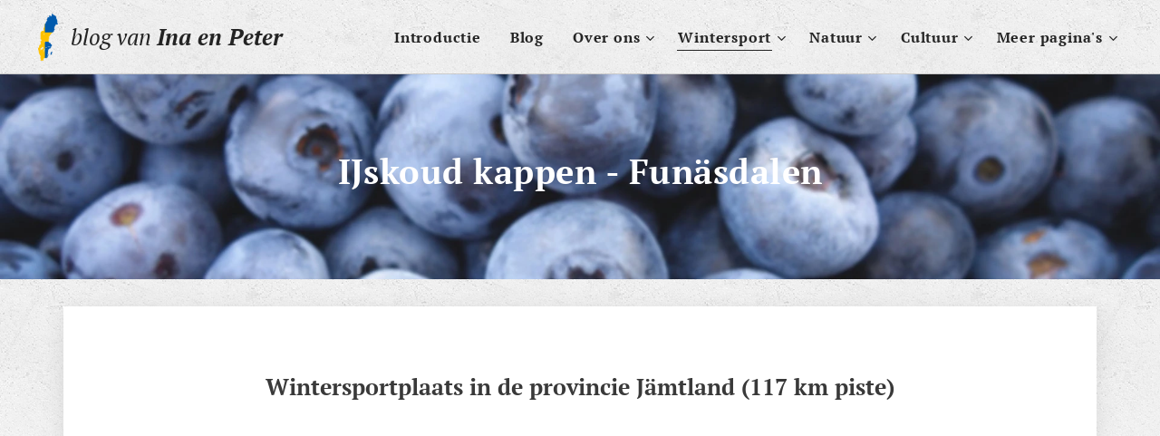

--- FILE ---
content_type: text/html; charset=UTF-8
request_url: https://www.ijskoudkappen.nl/funasdalen/
body_size: 17287
content:
<!DOCTYPE html>
<html class="no-js" prefix="og: https://ogp.me/ns#" lang="nl">
<head><link rel="preconnect" href="https://duyn491kcolsw.cloudfront.net" crossorigin><link rel="preconnect" href="https://fonts.gstatic.com" crossorigin><meta charset="utf-8"><link rel="icon" href="https://duyn491kcolsw.cloudfront.net/files/2d/2di/2div3h.svg?ph=62e505f7f0" type="image/svg+xml" sizes="any"><link rel="icon" href="https://duyn491kcolsw.cloudfront.net/files/07/07f/07fzq8.svg?ph=62e505f7f0" type="image/svg+xml" sizes="16x16"><link rel="icon" href="https://duyn491kcolsw.cloudfront.net/files/1j/1j3/1j3767.ico?ph=62e505f7f0"><link rel="apple-touch-icon" href="https://duyn491kcolsw.cloudfront.net/files/1j/1j3/1j3767.ico?ph=62e505f7f0"><link rel="icon" href="https://duyn491kcolsw.cloudfront.net/files/1j/1j3/1j3767.ico?ph=62e505f7f0">
    <meta http-equiv="X-UA-Compatible" content="IE=edge">
    <title>Funäsdalen :: Ijskoudkappen.nl</title>
    <meta name="viewport" content="width=device-width,initial-scale=1">
    <meta name="msapplication-tap-highlight" content="no">
    
    <link href="https://duyn491kcolsw.cloudfront.net/files/0r/0rk/0rklmm.css?ph=62e505f7f0" media="print" rel="stylesheet">
    <link href="https://duyn491kcolsw.cloudfront.net/files/2e/2e5/2e5qgh.css?ph=62e505f7f0" media="screen and (min-width:100000em)" rel="stylesheet" data-type="cq" disabled>
    <link rel="stylesheet" href="https://duyn491kcolsw.cloudfront.net/files/3b/3b5/3b5edh.css?ph=62e505f7f0"><link rel="stylesheet" href="https://duyn491kcolsw.cloudfront.net/files/2t/2tx/2txvmx.css?ph=62e505f7f0" media="screen and (min-width:37.5em)"><link rel="stylesheet" href="https://duyn491kcolsw.cloudfront.net/files/2v/2vp/2vpyx8.css?ph=62e505f7f0" data-wnd_color_scheme_file=""><link rel="stylesheet" href="https://duyn491kcolsw.cloudfront.net/files/34/34q/34qmjb.css?ph=62e505f7f0" data-wnd_color_scheme_desktop_file="" media="screen and (min-width:37.5em)" disabled=""><link rel="stylesheet" href="https://duyn491kcolsw.cloudfront.net/files/1j/1jo/1jorv9.css?ph=62e505f7f0" data-wnd_additive_color_file=""><link rel="stylesheet" href="https://duyn491kcolsw.cloudfront.net/files/1r/1rx/1rxrhj.css?ph=62e505f7f0" data-wnd_typography_file=""><link rel="stylesheet" href="https://duyn491kcolsw.cloudfront.net/files/19/196/196wl1.css?ph=62e505f7f0" data-wnd_typography_desktop_file="" media="screen and (min-width:37.5em)" disabled=""><script>(()=>{let e=!1;const t=()=>{if(!e&&window.innerWidth>=600){for(let e=0,t=document.querySelectorAll('head > link[href*="css"][media="screen and (min-width:37.5em)"]');e<t.length;e++)t[e].removeAttribute("disabled");e=!0}};t(),window.addEventListener("resize",t),"container"in document.documentElement.style||fetch(document.querySelector('head > link[data-type="cq"]').getAttribute("href")).then((e=>{e.text().then((e=>{const t=document.createElement("style");document.head.appendChild(t),t.appendChild(document.createTextNode(e)),import("https://duyn491kcolsw.cloudfront.net/client/js.polyfill/container-query-polyfill.modern.js").then((()=>{let e=setInterval((function(){document.body&&(document.body.classList.add("cq-polyfill-loaded"),clearInterval(e))}),100)}))}))}))})()</script>
<link rel="preload stylesheet" href="https://duyn491kcolsw.cloudfront.net/files/2m/2m8/2m8msc.css?ph=62e505f7f0" as="style"><meta name="description" content="Wintersportplaats in de provincie Jämtland (117 km piste)"><meta name="keywords" content=""><meta name="generator" content="Webnode 2"><meta name="apple-mobile-web-app-capable" content="no"><meta name="apple-mobile-web-app-status-bar-style" content="black"><meta name="format-detection" content="telephone=no">

<meta property="og:url" content="https://www.ijskoudkappen.nl/funasdalen/"><meta property="og:title" content="Funäsdalen :: Ijskoudkappen.nl"><meta property="og:type" content="article"><meta property="og:description" content="Wintersportplaats in de provincie Jämtland (117 km piste)"><meta property="og:site_name" content="Ijskoudkappen.nl"><meta property="og:image" content="https://62e505f7f0.clvaw-cdnwnd.com/632453674662f9cf7a0338598db170fe/200001209-32ad932adc/700/DSC_0070.JPG?ph=62e505f7f0"><meta property="og:article:published_time" content="2023-12-10T00:00:00+0100"><meta name="robots" content="index,follow"><link rel="canonical" href="https://www.ijskoudkappen.nl/funasdalen/"><script>window.checkAndChangeSvgColor=function(c){try{var a=document.getElementById(c);if(a){c=[["border","borderColor"],["outline","outlineColor"],["color","color"]];for(var h,b,d,f=[],e=0,m=c.length;e<m;e++)if(h=window.getComputedStyle(a)[c[e][1]].replace(/\s/g,"").match(/^rgb[a]?\(([0-9]{1,3}),([0-9]{1,3}),([0-9]{1,3})/i)){b="";for(var g=1;3>=g;g++)b+=("0"+parseInt(h[g],10).toString(16)).slice(-2);"0"===b.charAt(0)&&(d=parseInt(b.substr(0,2),16),d=Math.max(16,d),b=d.toString(16)+b.slice(-4));f.push(c[e][0]+"="+b)}if(f.length){var k=a.getAttribute("data-src"),l=k+(0>k.indexOf("?")?"?":"&")+f.join("&");a.src!=l&&(a.src=l,a.outerHTML=a.outerHTML)}}}catch(n){}};</script><script>
		window._gtmDataLayer = window._gtmDataLayer || [];
		(function(w,d,s,l,i){w[l]=w[l]||[];w[l].push({'gtm.start':new Date().getTime(),event:'gtm.js'});
		var f=d.getElementsByTagName(s)[0],j=d.createElement(s),dl=l!='dataLayer'?'&l='+l:'';
		j.async=true;j.src='https://www.googletagmanager.com/gtm.js?id='+i+dl;f.parentNode.insertBefore(j,f);})
		(window,document,'script','_gtmDataLayer','GTM-542MMSL');</script></head>
<body class="l wt-page l-default l-d-none b-btn-sq b-btn-s-l b-btn-dn b-btn-bw-1 img-d-n img-t-o img-h-z line-solid b-e-ds lbox-d c-s-n  wnd-tce  wnd-fe"><noscript>
				<iframe
				 src="https://www.googletagmanager.com/ns.html?id=GTM-542MMSL"
				 height="0"
				 width="0"
				 style="display:none;visibility:hidden"
				 >
				 </iframe>
			</noscript>

<div class="wnd-page l-page cs-gray ac-none t-t-fs-m t-t-fw-m t-t-sp-n t-t-d-n t-s-fs-s t-s-fw-m t-s-sp-n t-s-d-n t-p-fs-s t-p-fw-m t-p-sp-n t-h-fs-s t-h-fw-m t-h-sp-n t-bq-fs-s t-bq-fw-m t-bq-sp-n t-bq-d-l t-btn-fw-l t-nav-fw-s t-pd-fw-s t-nav-tt-n">
    <div class="l-w t cf t-08">
        <div class="l-bg cf">
            <div class="s-bg-l">
                
                
            </div>
        </div>
        <header class="l-h cf">
            <div class="sw cf">
	<div class="sw-c cf"><section data-space="true" class="s s-hn s-hn-default wnd-mt-classic wnd-na-c logo-classic sc-ml wnd-background-pattern  wnd-w-max wnd-nh-m hm-hidden wnd-nav-border menu-default-underline">
	<div class="s-w">
		<div class="s-o">

			<div class="s-bg">
                <div class="s-bg-l wnd-background-pattern  bgpos-center-center bgatt-scroll" style="background-image:url('https://duyn491kcolsw.cloudfront.net/files/4c/4cc/4cc0gu.png?ph=62e505f7f0')">
                    
                    
                </div>
			</div>

			<div class="h-w h-f wnd-fixed">

				<div class="n-l">
					<div class="s-c menu-nav">
						<div class="logo-block">
							<div class="b b-l logo logo-default logo-nb pt-serif wnd-logo-with-text wnd-iar-1-1 logo-25 b-ls-m" id="wnd_LogoBlock_217504" data-wnd_mvc_type="wnd.fe.LogoBlock">
	<div class="b-l-c logo-content">
		<a class="b-l-link logo-link" href="/home/">

			<div class="b-l-image logo-image">
				<div class="b-l-image-w logo-image-cell">
                    <picture><source type="image/webp" srcset="https://62e505f7f0.clvaw-cdnwnd.com/632453674662f9cf7a0338598db170fe/200001662-3020a3020d/450/sweden-880120_1280.webp?ph=62e505f7f0 225w, https://62e505f7f0.clvaw-cdnwnd.com/632453674662f9cf7a0338598db170fe/200001662-3020a3020d/700/sweden-880120_1280.webp?ph=62e505f7f0 350w, https://62e505f7f0.clvaw-cdnwnd.com/632453674662f9cf7a0338598db170fe/200001662-3020a3020d/sweden-880120_1280.webp?ph=62e505f7f0 640w" sizes="(min-width: 600px) 450px, (min-width: 360px) calc(100vw * 0.8), 100vw" ><img src="https://62e505f7f0.clvaw-cdnwnd.com/632453674662f9cf7a0338598db170fe/200000004-0c3a60c3ab/sweden-880120_1280.png?ph=62e505f7f0" alt="" width="640" height="1280" class="wnd-logo-img" ></picture>
				</div>
			</div>

			

			<div class="b-l-br logo-br"></div>

			<div class="b-l-text logo-text-wrapper">
				<div class="b-l-text-w logo-text">
					<span class="b-l-text-c logo-text-cell"><font><em>blog van <strong>Ina en Peter</strong></em></font></span>
				</div>
			</div>

		</a>
	</div>
</div>
						</div>

						<div id="menu-slider">
							<div id="menu-block">
								<nav id="menu"><div class="menu-font menu-wrapper">
	<a href="#" class="menu-close" rel="nofollow" title="Close Menu"></a>
	<ul role="menubar" aria-label="Menu" class="level-1">
		<li role="none" class="wnd-homepage">
			<a class="menu-item" role="menuitem" href="/home/"><span class="menu-item-text">Introductie</span></a>
			
		</li><li role="none">
			<a class="menu-item" role="menuitem" href="/blog/"><span class="menu-item-text">Blog</span></a>
			
		</li><li role="none" class="wnd-with-submenu">
			<a class="menu-item" role="menuitem" href="/over-ons-menu/"><span class="menu-item-text">Over ons</span></a>
			<ul role="menubar" aria-label="Menu" class="level-2">
		<li role="none">
			<a class="menu-item" role="menuitem" href="/over-ons/"><span class="menu-item-text">Over ons</span></a>
			
		</li><li role="none">
			<a class="menu-item" role="menuitem" href="/huis/"><span class="menu-item-text">Huis</span></a>
			
		</li><li role="none">
			<a class="menu-item" role="menuitem" href="/moestuin/"><span class="menu-item-text">Moestuin</span></a>
			
		</li><li role="none">
			<a class="menu-item" role="menuitem" href="/hout/"><span class="menu-item-text">Hout</span></a>
			
		</li><li role="none">
			<a class="menu-item" role="menuitem" href="/buurt/"><span class="menu-item-text">Buurt</span></a>
			
		</li><li role="none">
			<a class="menu-item" role="menuitem" href="/reizen/"><span class="menu-item-text">Reizen</span></a>
			
		</li>
	</ul>
		</li><li role="none" class="wnd-active-path wnd-with-submenu">
			<a class="menu-item" role="menuitem" href="/wintersport/"><span class="menu-item-text">Wintersport</span></a>
			<ul role="menubar" aria-label="Menu" class="level-2">
		<li role="none">
			<a class="menu-item" role="menuitem" href="/idre/"><span class="menu-item-text">Idre</span></a>
			
		</li><li role="none" class="wnd-active wnd-active-path">
			<a class="menu-item" role="menuitem" href="/funasdalen/"><span class="menu-item-text">Funäsdalen</span></a>
			
		</li><li role="none">
			<a class="menu-item" role="menuitem" href="/ljungdalen/"><span class="menu-item-text">Ljungdalen</span></a>
			
		</li><li role="none">
			<a class="menu-item" role="menuitem" href="/ostersund/"><span class="menu-item-text">Östersund</span></a>
			
		</li><li role="none">
			<a class="menu-item" role="menuitem" href="/are/"><span class="menu-item-text">Åre</span></a>
			
		</li>
	</ul>
		</li><li role="none" class="wnd-with-submenu">
			<a class="menu-item" role="menuitem" href="/natuur/"><span class="menu-item-text">Natuur</span></a>
			<ul role="menubar" aria-label="Menu" class="level-2">
		<li role="none">
			<a class="menu-item" role="menuitem" href="/nationaal/"><span class="menu-item-text">Nationaal Parken</span></a>
			
		</li><li role="none">
			<a class="menu-item" role="menuitem" href="/poollicht/"><span class="menu-item-text">Poollicht</span></a>
			
		</li><li role="none">
			<a class="menu-item" role="menuitem" href="/watervallen/"><span class="menu-item-text">Watervallen</span></a>
			
		</li><li role="none">
			<a class="menu-item" role="menuitem" href="/elanden/"><span class="menu-item-text">Elanden</span></a>
			
		</li><li role="none">
			<a class="menu-item" role="menuitem" href="/reeen/"><span class="menu-item-text">Reeën</span></a>
			
		</li><li role="none">
			<a class="menu-item" role="menuitem" href="/vossen/"><span class="menu-item-text">Vossen</span></a>
			
		</li><li role="none">
			<a class="menu-item" role="menuitem" href="/eekhoorns/"><span class="menu-item-text">Eekhoorns</span></a>
			
		</li><li role="none">
			<a class="menu-item" role="menuitem" href="/kraanvogels/"><span class="menu-item-text">Kraanvogels</span></a>
			
		</li>
	</ul>
		</li><li role="none" class="wnd-with-submenu">
			<a class="menu-item" role="menuitem" href="/cultuur/"><span class="menu-item-text">Cultuur</span></a>
			<ul role="menubar" aria-label="Menu" class="level-2">
		<li role="none">
			<a class="menu-item" role="menuitem" href="/karlstad/"><span class="menu-item-text">Karlstad</span></a>
			
		</li><li role="none">
			<a class="menu-item" role="menuitem" href="/klassebol/"><span class="menu-item-text">Klässbol</span></a>
			
		</li><li role="none">
			<a class="menu-item" role="menuitem" href="/selma/"><span class="menu-item-text">Selma Lagerlöf</span></a>
			
		</li><li role="none">
			<a class="menu-item" role="menuitem" href="/tanumshede/"><span class="menu-item-text">Tanumshede</span></a>
			
		</li><li role="none">
			<a class="menu-item" role="menuitem" href="/weetjes-feitjes/"><span class="menu-item-text">Weetjes &amp; feitjes</span></a>
			
		</li>
	</ul>
		</li><li role="none">
			<a class="menu-item" role="menuitem" href="/emigratie/"><span class="menu-item-text">Emigratie</span></a>
			
		</li><li role="none">
			<a class="menu-item" role="menuitem" href="/contact/"><span class="menu-item-text">Contact</span></a>
			
		</li>
	</ul>
	<span class="more-text">Meer pagina's</span>
</div></nav>
							</div>
						</div>

						<div class="cart-and-mobile">
							
							

							<div id="menu-mobile">
								<a href="#" id="menu-submit"><span></span>Menu</a>
							</div>
						</div>

					</div>
				</div>

			</div>

		</div>
	</div>
</section></div>
</div>
        </header>
        <main class="l-m cf">
            <div class="sw cf">
	<div class="sw-c cf"><section class="s s-hm s-hm-hidden wnd-h-hidden cf sc-w   hn-default"></section><section class="s s-basic cf sc-m wnd-background-image  wnd-w-default wnd-s-normal wnd-h-auto">
	<div class="s-w cf">
		<div class="s-o s-fs cf">
			<div class="s-bg cf">
				<div class="s-bg-l wnd-background-image fx-none bgpos-center-center bgatt-scroll">
                    <picture><source type="image/webp" srcset="https://62e505f7f0.clvaw-cdnwnd.com/632453674662f9cf7a0338598db170fe/200001431-6c5e46c5e6/700/fx-blur-light_200000018.webp?ph=62e505f7f0 700w, https://62e505f7f0.clvaw-cdnwnd.com/632453674662f9cf7a0338598db170fe/200001431-6c5e46c5e6/fx-blur-light_200000018.webp?ph=62e505f7f0 1920w, https://62e505f7f0.clvaw-cdnwnd.com/632453674662f9cf7a0338598db170fe/200001431-6c5e46c5e6/fx-blur-light_200000018.webp?ph=62e505f7f0 2x" sizes="100vw" ><img src="https://62e505f7f0.clvaw-cdnwnd.com/632453674662f9cf7a0338598db170fe/200000359-a78a2a78a4/fx-blur-light_200000018.jpg?ph=62e505f7f0" width="1920" height="600" alt="" loading="lazy" ></picture>
					
				</div>
			</div>
			<div class="s-c s-fs cf">
				<div class="ez cf wnd-no-cols">
	<div class="ez-c"><div class="b b-text cf">
	<div class="b-c b-text-c b-s b-s-t60 b-s-b60 b-cs cf"><h1 class="wnd-align-center"><strong><font class="wnd-font-size-80">IJskoud kappen - Funäsdalen</font></strong></h1>
</div>
</div></div>
</div>
			</div>
		</div>
	</div>
</section><section class="s s-basic-box cf sc-ml wnd-background-pattern  wnd-w-default wnd-s-normal wnd-h-auto">
	<div class="s-w cf">
		<div class="s-o s-fs box-space cf">
			<div class="s-bg cf">
                <div class="s-bg-l wnd-background-pattern  bgpos-center-center bgatt-scroll" style="background-image:url('https://duyn491kcolsw.cloudfront.net/files/4c/4cc/4cc0gu.png?ph=62e505f7f0')">
                    
                    
                </div>
			</div>
			<div class="s-c s-fs sc-w cf">
				<div class="ez cf wnd-no-cols">
	<div class="ez-c"><div class="b b-text cf">
	<div class="b-c b-text-c b-s b-s-t60 b-s-b60 b-cs cf"><h2 class="wnd-align-center"><strong>Wintersportplaats in de provincie Jämtland (117 km piste)</strong></h2></div>
</div><div class="gal-app b-gal b b-s" id="wnd_PhotoGalleryBlock_10369" data-content="{&quot;variant&quot;:&quot;default&quot;,&quot;gridCount&quot;:4,&quot;id&quot;:&quot;wnd_PhotoGalleryBlock_10369&quot;,&quot;items&quot;:[{&quot;id&quot;:200001209,&quot;title&quot;:&quot;&quot;,&quot;orientation&quot;:&quot;landscape&quot;,&quot;aspectRatio&quot;:&quot;3:2&quot;,&quot;size&quot;:{&quot;width&quot;:1920,&quot;height&quot;:1280},&quot;img&quot;:{&quot;mimeType&quot;:&quot;image/jpeg&quot;,&quot;src&quot;:&quot;https://62e505f7f0.clvaw-cdnwnd.com/632453674662f9cf7a0338598db170fe/200001209-32ad932adc/DSC_0070.JPG?ph=62e505f7f0&quot;},&quot;sources&quot;:[{&quot;mimeType&quot;:&quot;image/jpeg&quot;,&quot;sizes&quot;:[{&quot;width&quot;:450,&quot;height&quot;:300,&quot;src&quot;:&quot;https://62e505f7f0.clvaw-cdnwnd.com/632453674662f9cf7a0338598db170fe/200001209-32ad932adc/450/DSC_0070.JPG?ph=62e505f7f0&quot;},{&quot;width&quot;:700,&quot;height&quot;:467,&quot;src&quot;:&quot;https://62e505f7f0.clvaw-cdnwnd.com/632453674662f9cf7a0338598db170fe/200001209-32ad932adc/700/DSC_0070.JPG?ph=62e505f7f0&quot;},{&quot;width&quot;:1920,&quot;height&quot;:1280,&quot;src&quot;:&quot;https://62e505f7f0.clvaw-cdnwnd.com/632453674662f9cf7a0338598db170fe/200001209-32ad932adc/DSC_0070.JPG?ph=62e505f7f0&quot;}]},{&quot;mimeType&quot;:&quot;image/webp&quot;,&quot;sizes&quot;:[{&quot;width&quot;:450,&quot;height&quot;:300,&quot;src&quot;:&quot;https://62e505f7f0.clvaw-cdnwnd.com/632453674662f9cf7a0338598db170fe/200001210-e4d72e4d75/450/DSC_0070.webp?ph=62e505f7f0&quot;},{&quot;width&quot;:700,&quot;height&quot;:467,&quot;src&quot;:&quot;https://62e505f7f0.clvaw-cdnwnd.com/632453674662f9cf7a0338598db170fe/200001210-e4d72e4d75/700/DSC_0070.webp?ph=62e505f7f0&quot;},{&quot;width&quot;:1920,&quot;height&quot;:1280,&quot;src&quot;:&quot;https://62e505f7f0.clvaw-cdnwnd.com/632453674662f9cf7a0338598db170fe/200001210-e4d72e4d75/DSC_0070.webp?ph=62e505f7f0&quot;}]}]},{&quot;id&quot;:200001211,&quot;title&quot;:&quot;&quot;,&quot;orientation&quot;:&quot;landscape&quot;,&quot;aspectRatio&quot;:&quot;3:2&quot;,&quot;size&quot;:{&quot;width&quot;:1920,&quot;height&quot;:1280},&quot;img&quot;:{&quot;mimeType&quot;:&quot;image/jpeg&quot;,&quot;src&quot;:&quot;https://62e505f7f0.clvaw-cdnwnd.com/632453674662f9cf7a0338598db170fe/200001211-271762717a/DSC_0071.JPG?ph=62e505f7f0&quot;},&quot;sources&quot;:[{&quot;mimeType&quot;:&quot;image/jpeg&quot;,&quot;sizes&quot;:[{&quot;width&quot;:450,&quot;height&quot;:300,&quot;src&quot;:&quot;https://62e505f7f0.clvaw-cdnwnd.com/632453674662f9cf7a0338598db170fe/200001211-271762717a/450/DSC_0071.JPG?ph=62e505f7f0&quot;},{&quot;width&quot;:700,&quot;height&quot;:467,&quot;src&quot;:&quot;https://62e505f7f0.clvaw-cdnwnd.com/632453674662f9cf7a0338598db170fe/200001211-271762717a/700/DSC_0071.JPG?ph=62e505f7f0&quot;},{&quot;width&quot;:1920,&quot;height&quot;:1280,&quot;src&quot;:&quot;https://62e505f7f0.clvaw-cdnwnd.com/632453674662f9cf7a0338598db170fe/200001211-271762717a/DSC_0071.JPG?ph=62e505f7f0&quot;}]},{&quot;mimeType&quot;:&quot;image/webp&quot;,&quot;sizes&quot;:[{&quot;width&quot;:450,&quot;height&quot;:300,&quot;src&quot;:&quot;https://62e505f7f0.clvaw-cdnwnd.com/632453674662f9cf7a0338598db170fe/200001212-20bd920bdc/450/DSC_0071.webp?ph=62e505f7f0&quot;},{&quot;width&quot;:700,&quot;height&quot;:467,&quot;src&quot;:&quot;https://62e505f7f0.clvaw-cdnwnd.com/632453674662f9cf7a0338598db170fe/200001212-20bd920bdc/700/DSC_0071.webp?ph=62e505f7f0&quot;},{&quot;width&quot;:1920,&quot;height&quot;:1280,&quot;src&quot;:&quot;https://62e505f7f0.clvaw-cdnwnd.com/632453674662f9cf7a0338598db170fe/200001212-20bd920bdc/DSC_0071.webp?ph=62e505f7f0&quot;}]}]},{&quot;id&quot;:200001205,&quot;title&quot;:&quot;&quot;,&quot;orientation&quot;:&quot;landscape&quot;,&quot;aspectRatio&quot;:&quot;3:2&quot;,&quot;size&quot;:{&quot;width&quot;:1920,&quot;height&quot;:1280},&quot;img&quot;:{&quot;mimeType&quot;:&quot;image/jpeg&quot;,&quot;src&quot;:&quot;https://62e505f7f0.clvaw-cdnwnd.com/632453674662f9cf7a0338598db170fe/200001205-b4872b4874/DSC_0067.JPG?ph=62e505f7f0&quot;},&quot;sources&quot;:[{&quot;mimeType&quot;:&quot;image/jpeg&quot;,&quot;sizes&quot;:[{&quot;width&quot;:450,&quot;height&quot;:300,&quot;src&quot;:&quot;https://62e505f7f0.clvaw-cdnwnd.com/632453674662f9cf7a0338598db170fe/200001205-b4872b4874/450/DSC_0067.JPG?ph=62e505f7f0&quot;},{&quot;width&quot;:700,&quot;height&quot;:467,&quot;src&quot;:&quot;https://62e505f7f0.clvaw-cdnwnd.com/632453674662f9cf7a0338598db170fe/200001205-b4872b4874/700/DSC_0067.JPG?ph=62e505f7f0&quot;},{&quot;width&quot;:1920,&quot;height&quot;:1280,&quot;src&quot;:&quot;https://62e505f7f0.clvaw-cdnwnd.com/632453674662f9cf7a0338598db170fe/200001205-b4872b4874/DSC_0067.JPG?ph=62e505f7f0&quot;}]},{&quot;mimeType&quot;:&quot;image/webp&quot;,&quot;sizes&quot;:[{&quot;width&quot;:450,&quot;height&quot;:300,&quot;src&quot;:&quot;https://62e505f7f0.clvaw-cdnwnd.com/632453674662f9cf7a0338598db170fe/200001206-2af522af55/450/DSC_0067.webp?ph=62e505f7f0&quot;},{&quot;width&quot;:700,&quot;height&quot;:467,&quot;src&quot;:&quot;https://62e505f7f0.clvaw-cdnwnd.com/632453674662f9cf7a0338598db170fe/200001206-2af522af55/700/DSC_0067.webp?ph=62e505f7f0&quot;},{&quot;width&quot;:1920,&quot;height&quot;:1280,&quot;src&quot;:&quot;https://62e505f7f0.clvaw-cdnwnd.com/632453674662f9cf7a0338598db170fe/200001206-2af522af55/DSC_0067.webp?ph=62e505f7f0&quot;}]}]},{&quot;id&quot;:200001207,&quot;title&quot;:&quot;&quot;,&quot;orientation&quot;:&quot;landscape&quot;,&quot;aspectRatio&quot;:&quot;3:2&quot;,&quot;size&quot;:{&quot;width&quot;:1920,&quot;height&quot;:1280},&quot;img&quot;:{&quot;mimeType&quot;:&quot;image/jpeg&quot;,&quot;src&quot;:&quot;https://62e505f7f0.clvaw-cdnwnd.com/632453674662f9cf7a0338598db170fe/200001207-0dee40dee7/DSC_0068.JPG?ph=62e505f7f0&quot;},&quot;sources&quot;:[{&quot;mimeType&quot;:&quot;image/jpeg&quot;,&quot;sizes&quot;:[{&quot;width&quot;:450,&quot;height&quot;:300,&quot;src&quot;:&quot;https://62e505f7f0.clvaw-cdnwnd.com/632453674662f9cf7a0338598db170fe/200001207-0dee40dee7/450/DSC_0068.JPG?ph=62e505f7f0&quot;},{&quot;width&quot;:700,&quot;height&quot;:467,&quot;src&quot;:&quot;https://62e505f7f0.clvaw-cdnwnd.com/632453674662f9cf7a0338598db170fe/200001207-0dee40dee7/700/DSC_0068.JPG?ph=62e505f7f0&quot;},{&quot;width&quot;:1920,&quot;height&quot;:1280,&quot;src&quot;:&quot;https://62e505f7f0.clvaw-cdnwnd.com/632453674662f9cf7a0338598db170fe/200001207-0dee40dee7/DSC_0068.JPG?ph=62e505f7f0&quot;}]},{&quot;mimeType&quot;:&quot;image/webp&quot;,&quot;sizes&quot;:[{&quot;width&quot;:450,&quot;height&quot;:300,&quot;src&quot;:&quot;https://62e505f7f0.clvaw-cdnwnd.com/632453674662f9cf7a0338598db170fe/200001208-b64f8b64fb/450/DSC_0068.webp?ph=62e505f7f0&quot;},{&quot;width&quot;:700,&quot;height&quot;:467,&quot;src&quot;:&quot;https://62e505f7f0.clvaw-cdnwnd.com/632453674662f9cf7a0338598db170fe/200001208-b64f8b64fb/700/DSC_0068.webp?ph=62e505f7f0&quot;},{&quot;width&quot;:1920,&quot;height&quot;:1280,&quot;src&quot;:&quot;https://62e505f7f0.clvaw-cdnwnd.com/632453674662f9cf7a0338598db170fe/200001208-b64f8b64fb/DSC_0068.webp?ph=62e505f7f0&quot;}]}]},{&quot;id&quot;:200001203,&quot;title&quot;:&quot;&quot;,&quot;orientation&quot;:&quot;landscape&quot;,&quot;aspectRatio&quot;:&quot;3:2&quot;,&quot;size&quot;:{&quot;width&quot;:1920,&quot;height&quot;:1280},&quot;img&quot;:{&quot;mimeType&quot;:&quot;image/jpeg&quot;,&quot;src&quot;:&quot;https://62e505f7f0.clvaw-cdnwnd.com/632453674662f9cf7a0338598db170fe/200001203-c1dfdc1e01/DSC_0064.JPG?ph=62e505f7f0&quot;},&quot;sources&quot;:[{&quot;mimeType&quot;:&quot;image/jpeg&quot;,&quot;sizes&quot;:[{&quot;width&quot;:450,&quot;height&quot;:300,&quot;src&quot;:&quot;https://62e505f7f0.clvaw-cdnwnd.com/632453674662f9cf7a0338598db170fe/200001203-c1dfdc1e01/450/DSC_0064.JPG?ph=62e505f7f0&quot;},{&quot;width&quot;:700,&quot;height&quot;:467,&quot;src&quot;:&quot;https://62e505f7f0.clvaw-cdnwnd.com/632453674662f9cf7a0338598db170fe/200001203-c1dfdc1e01/700/DSC_0064.JPG?ph=62e505f7f0&quot;},{&quot;width&quot;:1920,&quot;height&quot;:1280,&quot;src&quot;:&quot;https://62e505f7f0.clvaw-cdnwnd.com/632453674662f9cf7a0338598db170fe/200001203-c1dfdc1e01/DSC_0064.JPG?ph=62e505f7f0&quot;}]},{&quot;mimeType&quot;:&quot;image/webp&quot;,&quot;sizes&quot;:[{&quot;width&quot;:450,&quot;height&quot;:300,&quot;src&quot;:&quot;https://62e505f7f0.clvaw-cdnwnd.com/632453674662f9cf7a0338598db170fe/200001204-34c5434c57/450/DSC_0064.webp?ph=62e505f7f0&quot;},{&quot;width&quot;:700,&quot;height&quot;:467,&quot;src&quot;:&quot;https://62e505f7f0.clvaw-cdnwnd.com/632453674662f9cf7a0338598db170fe/200001204-34c5434c57/700/DSC_0064.webp?ph=62e505f7f0&quot;},{&quot;width&quot;:1920,&quot;height&quot;:1280,&quot;src&quot;:&quot;https://62e505f7f0.clvaw-cdnwnd.com/632453674662f9cf7a0338598db170fe/200001204-34c5434c57/DSC_0064.webp?ph=62e505f7f0&quot;}]}]},{&quot;id&quot;:200001215,&quot;title&quot;:&quot;&quot;,&quot;orientation&quot;:&quot;landscape&quot;,&quot;aspectRatio&quot;:&quot;3:2&quot;,&quot;size&quot;:{&quot;width&quot;:1920,&quot;height&quot;:1280},&quot;img&quot;:{&quot;mimeType&quot;:&quot;image/jpeg&quot;,&quot;src&quot;:&quot;https://62e505f7f0.clvaw-cdnwnd.com/632453674662f9cf7a0338598db170fe/200001215-8ad358ad39/DSC_0074.JPG?ph=62e505f7f0&quot;},&quot;sources&quot;:[{&quot;mimeType&quot;:&quot;image/jpeg&quot;,&quot;sizes&quot;:[{&quot;width&quot;:450,&quot;height&quot;:300,&quot;src&quot;:&quot;https://62e505f7f0.clvaw-cdnwnd.com/632453674662f9cf7a0338598db170fe/200001215-8ad358ad39/450/DSC_0074.JPG?ph=62e505f7f0&quot;},{&quot;width&quot;:700,&quot;height&quot;:467,&quot;src&quot;:&quot;https://62e505f7f0.clvaw-cdnwnd.com/632453674662f9cf7a0338598db170fe/200001215-8ad358ad39/700/DSC_0074.JPG?ph=62e505f7f0&quot;},{&quot;width&quot;:1920,&quot;height&quot;:1280,&quot;src&quot;:&quot;https://62e505f7f0.clvaw-cdnwnd.com/632453674662f9cf7a0338598db170fe/200001215-8ad358ad39/DSC_0074.JPG?ph=62e505f7f0&quot;}]},{&quot;mimeType&quot;:&quot;image/webp&quot;,&quot;sizes&quot;:[{&quot;width&quot;:450,&quot;height&quot;:300,&quot;src&quot;:&quot;https://62e505f7f0.clvaw-cdnwnd.com/632453674662f9cf7a0338598db170fe/200001216-d2364d2368/450/DSC_0074.webp?ph=62e505f7f0&quot;},{&quot;width&quot;:700,&quot;height&quot;:467,&quot;src&quot;:&quot;https://62e505f7f0.clvaw-cdnwnd.com/632453674662f9cf7a0338598db170fe/200001216-d2364d2368/700/DSC_0074.webp?ph=62e505f7f0&quot;},{&quot;width&quot;:1920,&quot;height&quot;:1280,&quot;src&quot;:&quot;https://62e505f7f0.clvaw-cdnwnd.com/632453674662f9cf7a0338598db170fe/200001216-d2364d2368/DSC_0074.webp?ph=62e505f7f0&quot;}]}]},{&quot;id&quot;:200001217,&quot;title&quot;:&quot;&quot;,&quot;orientation&quot;:&quot;landscape&quot;,&quot;aspectRatio&quot;:&quot;3:2&quot;,&quot;size&quot;:{&quot;width&quot;:1920,&quot;height&quot;:1280},&quot;img&quot;:{&quot;mimeType&quot;:&quot;image/jpeg&quot;,&quot;src&quot;:&quot;https://62e505f7f0.clvaw-cdnwnd.com/632453674662f9cf7a0338598db170fe/200001217-1ddd61ddd8/DSC_0076.JPG?ph=62e505f7f0&quot;},&quot;sources&quot;:[{&quot;mimeType&quot;:&quot;image/jpeg&quot;,&quot;sizes&quot;:[{&quot;width&quot;:450,&quot;height&quot;:300,&quot;src&quot;:&quot;https://62e505f7f0.clvaw-cdnwnd.com/632453674662f9cf7a0338598db170fe/200001217-1ddd61ddd8/450/DSC_0076.JPG?ph=62e505f7f0&quot;},{&quot;width&quot;:700,&quot;height&quot;:467,&quot;src&quot;:&quot;https://62e505f7f0.clvaw-cdnwnd.com/632453674662f9cf7a0338598db170fe/200001217-1ddd61ddd8/700/DSC_0076.JPG?ph=62e505f7f0&quot;},{&quot;width&quot;:1920,&quot;height&quot;:1280,&quot;src&quot;:&quot;https://62e505f7f0.clvaw-cdnwnd.com/632453674662f9cf7a0338598db170fe/200001217-1ddd61ddd8/DSC_0076.JPG?ph=62e505f7f0&quot;}]},{&quot;mimeType&quot;:&quot;image/webp&quot;,&quot;sizes&quot;:[{&quot;width&quot;:450,&quot;height&quot;:300,&quot;src&quot;:&quot;https://62e505f7f0.clvaw-cdnwnd.com/632453674662f9cf7a0338598db170fe/200001218-a0fc0a0fc3/450/DSC_0076.webp?ph=62e505f7f0&quot;},{&quot;width&quot;:700,&quot;height&quot;:467,&quot;src&quot;:&quot;https://62e505f7f0.clvaw-cdnwnd.com/632453674662f9cf7a0338598db170fe/200001218-a0fc0a0fc3/700/DSC_0076.webp?ph=62e505f7f0&quot;},{&quot;width&quot;:1920,&quot;height&quot;:1280,&quot;src&quot;:&quot;https://62e505f7f0.clvaw-cdnwnd.com/632453674662f9cf7a0338598db170fe/200001218-a0fc0a0fc3/DSC_0076.webp?ph=62e505f7f0&quot;}]}]},{&quot;id&quot;:200001223,&quot;title&quot;:&quot;&quot;,&quot;orientation&quot;:&quot;landscape&quot;,&quot;aspectRatio&quot;:&quot;4:3&quot;,&quot;size&quot;:{&quot;width&quot;:1920,&quot;height&quot;:1440},&quot;img&quot;:{&quot;mimeType&quot;:&quot;image/jpeg&quot;,&quot;src&quot;:&quot;https://62e505f7f0.clvaw-cdnwnd.com/632453674662f9cf7a0338598db170fe/200001223-25da725da9/IMG_3956.JPG?ph=62e505f7f0&quot;},&quot;sources&quot;:[{&quot;mimeType&quot;:&quot;image/jpeg&quot;,&quot;sizes&quot;:[{&quot;width&quot;:450,&quot;height&quot;:338,&quot;src&quot;:&quot;https://62e505f7f0.clvaw-cdnwnd.com/632453674662f9cf7a0338598db170fe/200001223-25da725da9/450/IMG_3956.JPG?ph=62e505f7f0&quot;},{&quot;width&quot;:700,&quot;height&quot;:525,&quot;src&quot;:&quot;https://62e505f7f0.clvaw-cdnwnd.com/632453674662f9cf7a0338598db170fe/200001223-25da725da9/700/IMG_3956.JPG?ph=62e505f7f0&quot;},{&quot;width&quot;:1920,&quot;height&quot;:1440,&quot;src&quot;:&quot;https://62e505f7f0.clvaw-cdnwnd.com/632453674662f9cf7a0338598db170fe/200001223-25da725da9/IMG_3956.JPG?ph=62e505f7f0&quot;}]},{&quot;mimeType&quot;:&quot;image/webp&quot;,&quot;sizes&quot;:[{&quot;width&quot;:450,&quot;height&quot;:338,&quot;src&quot;:&quot;https://62e505f7f0.clvaw-cdnwnd.com/632453674662f9cf7a0338598db170fe/200001224-e5782e5785/450/IMG_3956.webp?ph=62e505f7f0&quot;},{&quot;width&quot;:700,&quot;height&quot;:525,&quot;src&quot;:&quot;https://62e505f7f0.clvaw-cdnwnd.com/632453674662f9cf7a0338598db170fe/200001224-e5782e5785/700/IMG_3956.webp?ph=62e505f7f0&quot;},{&quot;width&quot;:1920,&quot;height&quot;:1440,&quot;src&quot;:&quot;https://62e505f7f0.clvaw-cdnwnd.com/632453674662f9cf7a0338598db170fe/200001224-e5782e5785/IMG_3956.webp?ph=62e505f7f0&quot;}]}]},{&quot;id&quot;:200001221,&quot;title&quot;:&quot;&quot;,&quot;orientation&quot;:&quot;landscape&quot;,&quot;aspectRatio&quot;:&quot;4:3&quot;,&quot;size&quot;:{&quot;width&quot;:1920,&quot;height&quot;:1440},&quot;img&quot;:{&quot;mimeType&quot;:&quot;image/jpeg&quot;,&quot;src&quot;:&quot;https://62e505f7f0.clvaw-cdnwnd.com/632453674662f9cf7a0338598db170fe/200001221-af21eaf221/IMG_3949.JPG?ph=62e505f7f0&quot;},&quot;sources&quot;:[{&quot;mimeType&quot;:&quot;image/jpeg&quot;,&quot;sizes&quot;:[{&quot;width&quot;:450,&quot;height&quot;:338,&quot;src&quot;:&quot;https://62e505f7f0.clvaw-cdnwnd.com/632453674662f9cf7a0338598db170fe/200001221-af21eaf221/450/IMG_3949.JPG?ph=62e505f7f0&quot;},{&quot;width&quot;:700,&quot;height&quot;:525,&quot;src&quot;:&quot;https://62e505f7f0.clvaw-cdnwnd.com/632453674662f9cf7a0338598db170fe/200001221-af21eaf221/700/IMG_3949.JPG?ph=62e505f7f0&quot;},{&quot;width&quot;:1920,&quot;height&quot;:1440,&quot;src&quot;:&quot;https://62e505f7f0.clvaw-cdnwnd.com/632453674662f9cf7a0338598db170fe/200001221-af21eaf221/IMG_3949.JPG?ph=62e505f7f0&quot;}]},{&quot;mimeType&quot;:&quot;image/webp&quot;,&quot;sizes&quot;:[{&quot;width&quot;:450,&quot;height&quot;:338,&quot;src&quot;:&quot;https://62e505f7f0.clvaw-cdnwnd.com/632453674662f9cf7a0338598db170fe/200001222-1c8a21c8a6/450/IMG_3949.webp?ph=62e505f7f0&quot;},{&quot;width&quot;:700,&quot;height&quot;:525,&quot;src&quot;:&quot;https://62e505f7f0.clvaw-cdnwnd.com/632453674662f9cf7a0338598db170fe/200001222-1c8a21c8a6/700/IMG_3949.webp?ph=62e505f7f0&quot;},{&quot;width&quot;:1920,&quot;height&quot;:1440,&quot;src&quot;:&quot;https://62e505f7f0.clvaw-cdnwnd.com/632453674662f9cf7a0338598db170fe/200001222-1c8a21c8a6/IMG_3949.webp?ph=62e505f7f0&quot;}]}]},{&quot;id&quot;:200001219,&quot;title&quot;:&quot;&quot;,&quot;orientation&quot;:&quot;landscape&quot;,&quot;aspectRatio&quot;:&quot;667:375&quot;,&quot;size&quot;:{&quot;width&quot;:1334,&quot;height&quot;:750},&quot;img&quot;:{&quot;mimeType&quot;:&quot;image/png&quot;,&quot;src&quot;:&quot;https://62e505f7f0.clvaw-cdnwnd.com/632453674662f9cf7a0338598db170fe/200001219-45a2745a2b/IMG_3941.PNG?ph=62e505f7f0&quot;},&quot;sources&quot;:[{&quot;mimeType&quot;:&quot;image/png&quot;,&quot;sizes&quot;:[{&quot;width&quot;:450,&quot;height&quot;:253,&quot;src&quot;:&quot;https://62e505f7f0.clvaw-cdnwnd.com/632453674662f9cf7a0338598db170fe/200001219-45a2745a2b/450/IMG_3941.PNG?ph=62e505f7f0&quot;},{&quot;width&quot;:700,&quot;height&quot;:394,&quot;src&quot;:&quot;https://62e505f7f0.clvaw-cdnwnd.com/632453674662f9cf7a0338598db170fe/200001219-45a2745a2b/700/IMG_3941.PNG?ph=62e505f7f0&quot;},{&quot;width&quot;:1334,&quot;height&quot;:750,&quot;src&quot;:&quot;https://62e505f7f0.clvaw-cdnwnd.com/632453674662f9cf7a0338598db170fe/200001219-45a2745a2b/IMG_3941.PNG?ph=62e505f7f0&quot;}]},{&quot;mimeType&quot;:&quot;image/webp&quot;,&quot;sizes&quot;:[{&quot;width&quot;:450,&quot;height&quot;:253,&quot;src&quot;:&quot;https://62e505f7f0.clvaw-cdnwnd.com/632453674662f9cf7a0338598db170fe/200001220-8510385105/450/IMG_3941.webp?ph=62e505f7f0&quot;},{&quot;width&quot;:700,&quot;height&quot;:394,&quot;src&quot;:&quot;https://62e505f7f0.clvaw-cdnwnd.com/632453674662f9cf7a0338598db170fe/200001220-8510385105/700/IMG_3941.webp?ph=62e505f7f0&quot;},{&quot;width&quot;:1334,&quot;height&quot;:750,&quot;src&quot;:&quot;https://62e505f7f0.clvaw-cdnwnd.com/632453674662f9cf7a0338598db170fe/200001220-8510385105/IMG_3941.webp?ph=62e505f7f0&quot;}]}]},{&quot;id&quot;:200001227,&quot;title&quot;:&quot;&quot;,&quot;orientation&quot;:&quot;landscape&quot;,&quot;aspectRatio&quot;:&quot;594:337&quot;,&quot;size&quot;:{&quot;width&quot;:1782,&quot;height&quot;:1011},&quot;img&quot;:{&quot;mimeType&quot;:&quot;image/jpeg&quot;,&quot;src&quot;:&quot;https://62e505f7f0.clvaw-cdnwnd.com/632453674662f9cf7a0338598db170fe/200001227-a807ba807f/fun%C3%A4sdalen_1.jpg?ph=62e505f7f0&quot;},&quot;sources&quot;:[{&quot;mimeType&quot;:&quot;image/jpeg&quot;,&quot;sizes&quot;:[{&quot;width&quot;:450,&quot;height&quot;:255,&quot;src&quot;:&quot;https://62e505f7f0.clvaw-cdnwnd.com/632453674662f9cf7a0338598db170fe/200001227-a807ba807f/450/fun%C3%A4sdalen_1.jpg?ph=62e505f7f0&quot;},{&quot;width&quot;:700,&quot;height&quot;:397,&quot;src&quot;:&quot;https://62e505f7f0.clvaw-cdnwnd.com/632453674662f9cf7a0338598db170fe/200001227-a807ba807f/700/fun%C3%A4sdalen_1.jpg?ph=62e505f7f0&quot;},{&quot;width&quot;:1782,&quot;height&quot;:1011,&quot;src&quot;:&quot;https://62e505f7f0.clvaw-cdnwnd.com/632453674662f9cf7a0338598db170fe/200001227-a807ba807f/fun%C3%A4sdalen_1.jpg?ph=62e505f7f0&quot;}]},{&quot;mimeType&quot;:&quot;image/webp&quot;,&quot;sizes&quot;:[{&quot;width&quot;:450,&quot;height&quot;:255,&quot;src&quot;:&quot;https://62e505f7f0.clvaw-cdnwnd.com/632453674662f9cf7a0338598db170fe/200001228-5062150623/450/fun%C3%A4sdalen_1.webp?ph=62e505f7f0&quot;},{&quot;width&quot;:700,&quot;height&quot;:397,&quot;src&quot;:&quot;https://62e505f7f0.clvaw-cdnwnd.com/632453674662f9cf7a0338598db170fe/200001228-5062150623/700/fun%C3%A4sdalen_1.webp?ph=62e505f7f0&quot;},{&quot;width&quot;:1782,&quot;height&quot;:1011,&quot;src&quot;:&quot;https://62e505f7f0.clvaw-cdnwnd.com/632453674662f9cf7a0338598db170fe/200001228-5062150623/fun%C3%A4sdalen_1.webp?ph=62e505f7f0&quot;}]}]},{&quot;id&quot;:200001912,&quot;title&quot;:&quot;&quot;,&quot;orientation&quot;:&quot;landscape&quot;,&quot;aspectRatio&quot;:&quot;3:2&quot;,&quot;size&quot;:{&quot;width&quot;:825,&quot;height&quot;:550},&quot;img&quot;:{&quot;mimeType&quot;:&quot;image/jpeg&quot;,&quot;src&quot;:&quot;https://62e505f7f0.clvaw-cdnwnd.com/632453674662f9cf7a0338598db170fe/200001912-797ec797ee/IMG_4541.jpeg?ph=62e505f7f0&quot;},&quot;sources&quot;:[{&quot;mimeType&quot;:&quot;image/jpeg&quot;,&quot;sizes&quot;:[{&quot;width&quot;:450,&quot;height&quot;:300,&quot;src&quot;:&quot;https://62e505f7f0.clvaw-cdnwnd.com/632453674662f9cf7a0338598db170fe/200001912-797ec797ee/450/IMG_4541.jpeg?ph=62e505f7f0&quot;},{&quot;width&quot;:700,&quot;height&quot;:467,&quot;src&quot;:&quot;https://62e505f7f0.clvaw-cdnwnd.com/632453674662f9cf7a0338598db170fe/200001912-797ec797ee/700/IMG_4541.jpeg?ph=62e505f7f0&quot;},{&quot;width&quot;:825,&quot;height&quot;:550,&quot;src&quot;:&quot;https://62e505f7f0.clvaw-cdnwnd.com/632453674662f9cf7a0338598db170fe/200001912-797ec797ee/IMG_4541.jpeg?ph=62e505f7f0&quot;}]},{&quot;mimeType&quot;:&quot;image/webp&quot;,&quot;sizes&quot;:[{&quot;width&quot;:450,&quot;height&quot;:300,&quot;src&quot;:&quot;https://62e505f7f0.clvaw-cdnwnd.com/632453674662f9cf7a0338598db170fe/200001918-a8740a8741/450/IMG_4541.webp?ph=62e505f7f0&quot;},{&quot;width&quot;:700,&quot;height&quot;:467,&quot;src&quot;:&quot;https://62e505f7f0.clvaw-cdnwnd.com/632453674662f9cf7a0338598db170fe/200001918-a8740a8741/700/IMG_4541.webp?ph=62e505f7f0&quot;},{&quot;width&quot;:825,&quot;height&quot;:550,&quot;src&quot;:&quot;https://62e505f7f0.clvaw-cdnwnd.com/632453674662f9cf7a0338598db170fe/200001918-a8740a8741/IMG_4541.webp?ph=62e505f7f0&quot;}]}]},{&quot;id&quot;:200001915,&quot;title&quot;:&quot;&quot;,&quot;orientation&quot;:&quot;landscape&quot;,&quot;aspectRatio&quot;:&quot;120:73&quot;,&quot;size&quot;:{&quot;width&quot;:960,&quot;height&quot;:584},&quot;img&quot;:{&quot;mimeType&quot;:&quot;image/jpeg&quot;,&quot;src&quot;:&quot;https://62e505f7f0.clvaw-cdnwnd.com/632453674662f9cf7a0338598db170fe/200001915-94f7794f78/IMG_4538.jpeg?ph=62e505f7f0&quot;},&quot;sources&quot;:[{&quot;mimeType&quot;:&quot;image/jpeg&quot;,&quot;sizes&quot;:[{&quot;width&quot;:450,&quot;height&quot;:274,&quot;src&quot;:&quot;https://62e505f7f0.clvaw-cdnwnd.com/632453674662f9cf7a0338598db170fe/200001915-94f7794f78/450/IMG_4538.jpeg?ph=62e505f7f0&quot;},{&quot;width&quot;:700,&quot;height&quot;:426,&quot;src&quot;:&quot;https://62e505f7f0.clvaw-cdnwnd.com/632453674662f9cf7a0338598db170fe/200001915-94f7794f78/700/IMG_4538.jpeg?ph=62e505f7f0&quot;},{&quot;width&quot;:960,&quot;height&quot;:584,&quot;src&quot;:&quot;https://62e505f7f0.clvaw-cdnwnd.com/632453674662f9cf7a0338598db170fe/200001915-94f7794f78/IMG_4538.jpeg?ph=62e505f7f0&quot;}]},{&quot;mimeType&quot;:&quot;image/webp&quot;,&quot;sizes&quot;:[{&quot;width&quot;:450,&quot;height&quot;:274,&quot;src&quot;:&quot;https://62e505f7f0.clvaw-cdnwnd.com/632453674662f9cf7a0338598db170fe/200001919-bd673bd674/450/IMG_4538.webp?ph=62e505f7f0&quot;},{&quot;width&quot;:700,&quot;height&quot;:426,&quot;src&quot;:&quot;https://62e505f7f0.clvaw-cdnwnd.com/632453674662f9cf7a0338598db170fe/200001919-bd673bd674/700/IMG_4538.webp?ph=62e505f7f0&quot;},{&quot;width&quot;:960,&quot;height&quot;:584,&quot;src&quot;:&quot;https://62e505f7f0.clvaw-cdnwnd.com/632453674662f9cf7a0338598db170fe/200001919-bd673bd674/IMG_4538.webp?ph=62e505f7f0&quot;}]}]},{&quot;id&quot;:200001922,&quot;title&quot;:&quot;&quot;,&quot;orientation&quot;:&quot;landscape&quot;,&quot;aspectRatio&quot;:&quot;3:2&quot;,&quot;size&quot;:{&quot;width&quot;:1920,&quot;height&quot;:1280},&quot;img&quot;:{&quot;mimeType&quot;:&quot;image/jpeg&quot;,&quot;src&quot;:&quot;https://62e505f7f0.clvaw-cdnwnd.com/632453674662f9cf7a0338598db170fe/200001922-cc250cc252/DSC_0071.jpeg?ph=62e505f7f0&quot;},&quot;sources&quot;:[{&quot;mimeType&quot;:&quot;image/jpeg&quot;,&quot;sizes&quot;:[{&quot;width&quot;:450,&quot;height&quot;:300,&quot;src&quot;:&quot;https://62e505f7f0.clvaw-cdnwnd.com/632453674662f9cf7a0338598db170fe/200001922-cc250cc252/450/DSC_0071.jpeg?ph=62e505f7f0&quot;},{&quot;width&quot;:700,&quot;height&quot;:467,&quot;src&quot;:&quot;https://62e505f7f0.clvaw-cdnwnd.com/632453674662f9cf7a0338598db170fe/200001922-cc250cc252/700/DSC_0071.jpeg?ph=62e505f7f0&quot;},{&quot;width&quot;:1920,&quot;height&quot;:1280,&quot;src&quot;:&quot;https://62e505f7f0.clvaw-cdnwnd.com/632453674662f9cf7a0338598db170fe/200001922-cc250cc252/DSC_0071.jpeg?ph=62e505f7f0&quot;}]},{&quot;mimeType&quot;:&quot;image/webp&quot;,&quot;sizes&quot;:[{&quot;width&quot;:450,&quot;height&quot;:300,&quot;src&quot;:&quot;https://62e505f7f0.clvaw-cdnwnd.com/632453674662f9cf7a0338598db170fe/200001924-6a0ee6a0f0/450/DSC_0071-6.webp?ph=62e505f7f0&quot;},{&quot;width&quot;:700,&quot;height&quot;:467,&quot;src&quot;:&quot;https://62e505f7f0.clvaw-cdnwnd.com/632453674662f9cf7a0338598db170fe/200001924-6a0ee6a0f0/700/DSC_0071-6.webp?ph=62e505f7f0&quot;},{&quot;width&quot;:1920,&quot;height&quot;:1280,&quot;src&quot;:&quot;https://62e505f7f0.clvaw-cdnwnd.com/632453674662f9cf7a0338598db170fe/200001924-6a0ee6a0f0/DSC_0071-6.webp?ph=62e505f7f0&quot;}]}]},{&quot;id&quot;:200001928,&quot;title&quot;:&quot;&quot;,&quot;orientation&quot;:&quot;landscape&quot;,&quot;aspectRatio&quot;:&quot;3:2&quot;,&quot;size&quot;:{&quot;width&quot;:1920,&quot;height&quot;:1280},&quot;img&quot;:{&quot;mimeType&quot;:&quot;image/jpeg&quot;,&quot;src&quot;:&quot;https://62e505f7f0.clvaw-cdnwnd.com/632453674662f9cf7a0338598db170fe/200001928-6629366295/DSC_0073.jpeg?ph=62e505f7f0&quot;},&quot;sources&quot;:[{&quot;mimeType&quot;:&quot;image/jpeg&quot;,&quot;sizes&quot;:[{&quot;width&quot;:450,&quot;height&quot;:300,&quot;src&quot;:&quot;https://62e505f7f0.clvaw-cdnwnd.com/632453674662f9cf7a0338598db170fe/200001928-6629366295/450/DSC_0073.jpeg?ph=62e505f7f0&quot;},{&quot;width&quot;:700,&quot;height&quot;:467,&quot;src&quot;:&quot;https://62e505f7f0.clvaw-cdnwnd.com/632453674662f9cf7a0338598db170fe/200001928-6629366295/700/DSC_0073.jpeg?ph=62e505f7f0&quot;},{&quot;width&quot;:1920,&quot;height&quot;:1280,&quot;src&quot;:&quot;https://62e505f7f0.clvaw-cdnwnd.com/632453674662f9cf7a0338598db170fe/200001928-6629366295/DSC_0073.jpeg?ph=62e505f7f0&quot;}]},{&quot;mimeType&quot;:&quot;image/webp&quot;,&quot;sizes&quot;:[{&quot;width&quot;:450,&quot;height&quot;:300,&quot;src&quot;:&quot;https://62e505f7f0.clvaw-cdnwnd.com/632453674662f9cf7a0338598db170fe/200001929-b8525b8527/450/DSC_0073.webp?ph=62e505f7f0&quot;},{&quot;width&quot;:700,&quot;height&quot;:467,&quot;src&quot;:&quot;https://62e505f7f0.clvaw-cdnwnd.com/632453674662f9cf7a0338598db170fe/200001929-b8525b8527/700/DSC_0073.webp?ph=62e505f7f0&quot;},{&quot;width&quot;:1920,&quot;height&quot;:1280,&quot;src&quot;:&quot;https://62e505f7f0.clvaw-cdnwnd.com/632453674662f9cf7a0338598db170fe/200001929-b8525b8527/DSC_0073.webp?ph=62e505f7f0&quot;}]}]},{&quot;id&quot;:200001930,&quot;title&quot;:&quot;&quot;,&quot;orientation&quot;:&quot;landscape&quot;,&quot;aspectRatio&quot;:&quot;3:2&quot;,&quot;size&quot;:{&quot;width&quot;:1920,&quot;height&quot;:1280},&quot;img&quot;:{&quot;mimeType&quot;:&quot;image/jpeg&quot;,&quot;src&quot;:&quot;https://62e505f7f0.clvaw-cdnwnd.com/632453674662f9cf7a0338598db170fe/200001930-36c8536c88/DSC_0072.jpeg?ph=62e505f7f0&quot;},&quot;sources&quot;:[{&quot;mimeType&quot;:&quot;image/jpeg&quot;,&quot;sizes&quot;:[{&quot;width&quot;:450,&quot;height&quot;:300,&quot;src&quot;:&quot;https://62e505f7f0.clvaw-cdnwnd.com/632453674662f9cf7a0338598db170fe/200001930-36c8536c88/450/DSC_0072.jpeg?ph=62e505f7f0&quot;},{&quot;width&quot;:700,&quot;height&quot;:467,&quot;src&quot;:&quot;https://62e505f7f0.clvaw-cdnwnd.com/632453674662f9cf7a0338598db170fe/200001930-36c8536c88/700/DSC_0072.jpeg?ph=62e505f7f0&quot;},{&quot;width&quot;:1920,&quot;height&quot;:1280,&quot;src&quot;:&quot;https://62e505f7f0.clvaw-cdnwnd.com/632453674662f9cf7a0338598db170fe/200001930-36c8536c88/DSC_0072.jpeg?ph=62e505f7f0&quot;}]},{&quot;mimeType&quot;:&quot;image/webp&quot;,&quot;sizes&quot;:[{&quot;width&quot;:450,&quot;height&quot;:300,&quot;src&quot;:&quot;https://62e505f7f0.clvaw-cdnwnd.com/632453674662f9cf7a0338598db170fe/200001931-9bbc89bbcc/450/DSC_0072.webp?ph=62e505f7f0&quot;},{&quot;width&quot;:700,&quot;height&quot;:467,&quot;src&quot;:&quot;https://62e505f7f0.clvaw-cdnwnd.com/632453674662f9cf7a0338598db170fe/200001931-9bbc89bbcc/700/DSC_0072.webp?ph=62e505f7f0&quot;},{&quot;width&quot;:1920,&quot;height&quot;:1280,&quot;src&quot;:&quot;https://62e505f7f0.clvaw-cdnwnd.com/632453674662f9cf7a0338598db170fe/200001931-9bbc89bbcc/DSC_0072.webp?ph=62e505f7f0&quot;}]}]}]}">
</div></div>
</div>
			</div>
		</div>
	</div>
</section></div>
</div>
        </main>
        <footer class="l-f cf">
            <div class="sw cf">
	<div class="sw-c cf"><section data-wn-border-element="s-f-border" class="s s-f s-f-basic s-f-simple sc-ml wnd-background-solid  wnd-w-default wnd-s-higher">
	<div class="s-w">
		<div class="s-o">
			<div class="s-bg">
                <div class="s-bg-l" style="background-color:#E0E0E0">
                    
                    
                </div>
			</div>
			<div class="s-c s-f-l-w s-f-border">
				<div class="s-f-l b-s b-s-t0 b-s-b0">
					<div class="s-f-l-c s-f-l-c-first">
						<div class="s-f-cr"><span class="it b link">
	<span class="it-c">© 2025 blog van Ina en Peter.&nbsp;Alle rechten voorbehouden.</span>
</span></div>
						<div class="s-f-sf">
                            <span class="sf b">
<span class="sf-content sf-c link">Mogelijk gemaakt door <a href="https://www.webnode.nl?utm_source=text&utm_medium=footer&utm_campaign=free1&utm_content=wnd2" rel="nofollow" target="_blank">Webnode</a></span>
</span>
                            
                            
                            
                            
                        </div>
					</div>
					<div class="s-f-l-c s-f-l-c-last">
						<div class="s-f-lang lang-select cf">
	
</div>
					</div>
                    <div class="s-f-l-c s-f-l-c-currency">
                        <div class="s-f-ccy ccy-select cf">
	
</div>
                    </div>
				</div>
			</div>
		</div>
	</div>
</section></div>
</div>
        </footer>
    </div>
    
</div>


<script src="https://duyn491kcolsw.cloudfront.net/files/10/10q/10qvh4.js?ph=62e505f7f0" crossorigin="anonymous" type="module"></script><script>document.querySelector(".wnd-fe")&&[...document.querySelectorAll(".c")].forEach((e=>{const t=e.querySelector(".b-text:only-child");t&&""===t.querySelector(".b-text-c").innerText&&e.classList.add("column-empty")}))</script>


<script src="https://duyn491kcolsw.cloudfront.net/client.fe/js.compiled/lang.nl.1988.js?ph=62e505f7f0" crossorigin="anonymous"></script><script src="https://duyn491kcolsw.cloudfront.net/client.fe/js.compiled/compiled.multi.2-2105.js?ph=62e505f7f0" crossorigin="anonymous"></script><script>var wnd = wnd || {};wnd.$data = {"image_content_items":{"wnd_ThumbnailBlock_484606":{"id":"wnd_ThumbnailBlock_484606","type":"wnd.pc.ThumbnailBlock"},"wnd_HeaderSection_header_main_842104611":{"id":"wnd_HeaderSection_header_main_842104611","type":"wnd.pc.HeaderSection"},"wnd_ImageBlock_385624460":{"id":"wnd_ImageBlock_385624460","type":"wnd.pc.ImageBlock"},"wnd_Section_default_294402491":{"id":"wnd_Section_default_294402491","type":"wnd.pc.Section"},"wnd_Section_default_190909779":{"id":"wnd_Section_default_190909779","type":"wnd.pc.Section"},"wnd_PhotoGalleryBlock_10369":{"id":"wnd_PhotoGalleryBlock_10369","type":"wnd.pc.PhotoGalleryBlock"},"wnd_LogoBlock_217504":{"id":"wnd_LogoBlock_217504","type":"wnd.pc.LogoBlock"},"wnd_FooterSection_footer_221690":{"id":"wnd_FooterSection_footer_221690","type":"wnd.pc.FooterSection"}},"svg_content_items":{"wnd_ImageBlock_385624460":{"id":"wnd_ImageBlock_385624460","type":"wnd.pc.ImageBlock"},"wnd_LogoBlock_217504":{"id":"wnd_LogoBlock_217504","type":"wnd.pc.LogoBlock"}},"content_items":[],"eshopSettings":{"ESHOP_SETTINGS_DISPLAY_PRICE_WITHOUT_VAT":false,"ESHOP_SETTINGS_DISPLAY_ADDITIONAL_VAT":false,"ESHOP_SETTINGS_DISPLAY_SHIPPING_COST":false},"project_info":{"isMultilanguage":false,"isMulticurrency":false,"eshop_tax_enabled":"1","country_code":"","contact_state":null,"eshop_tax_type":"VAT","eshop_discounts":false,"graphQLURL":"https:\/\/ijskoudkappen.nl\/servers\/graphql\/","iubendaSettings":{"cookieBarCode":"","cookiePolicyCode":"","privacyPolicyCode":"","termsAndConditionsCode":""}}};</script><script>wnd.$system = {"fileSystemType":"aws_s3","localFilesPath":"https:\/\/www.ijskoudkappen.nl\/_files\/","awsS3FilesPath":"https:\/\/62e505f7f0.clvaw-cdnwnd.com\/632453674662f9cf7a0338598db170fe\/","staticFiles":"https:\/\/duyn491kcolsw.cloudfront.net\/files","isCms":false,"staticCDNServers":["https:\/\/duyn491kcolsw.cloudfront.net\/"],"fileUploadAllowExtension":["jpg","jpeg","jfif","png","gif","bmp","ico","svg","webp","tiff","pdf","doc","docx","ppt","pptx","pps","ppsx","odt","xls","xlsx","txt","rtf","mp3","wma","wav","ogg","amr","flac","m4a","3gp","avi","wmv","mov","mpg","mkv","mp4","mpeg","m4v","swf","gpx","stl","csv","xml","txt","dxf","dwg","iges","igs","step","stp"],"maxUserFormFileLimit":4194304,"frontendLanguage":"nl","backendLanguage":"nl","frontendLanguageId":"1","page":{"id":200003180,"identifier":"funasdalen","template":{"id":200000129,"styles":{"typography":"t-08_new","scheme":"cs-gray","additiveColor":"ac-none","acHeadings":false,"acSubheadings":false,"acIcons":false,"acOthers":false,"imageStyle":"img-d-n","imageHover":"img-h-z","imageTitle":"img-t-o","buttonStyle":"b-btn-sq","buttonSize":"b-btn-s-l","buttonDecoration":"b-btn-dn","buttonBorders":"b-btn-bw-1","lineStyle":"line-solid","eshopGridItemStyle":"b-e-ds","formStyle":"default","menuType":"","menuStyle":"menu-default-underline","lightboxStyle":"lbox-d","columnSpaces":"c-s-n","sectionWidth":"wnd-w-default","sectionSpace":"wnd-s-normal","layoutType":"l-default","layoutDecoration":"l-d-none","background":{"default":null},"backgroundSettings":{"default":""},"typoColumnElement":true,"typoTitleSizes":"t-t-fs-m","typoTitleWeights":"t-t-fw-m","typoTitleSpacings":"t-t-sp-n","typoTitleDecorations":"t-t-d-n","typoHeadingSizes":"t-h-fs-s","typoHeadingWeights":"t-h-fw-m","typoHeadingSpacings":"t-h-sp-n","typoSubtitleSizes":"t-s-fs-s","typoSubtitleWeights":"t-s-fw-m","typoSubtitleSpacings":"t-s-sp-n","typoSubtitleDecorations":"t-s-d-n","typoParagraphSizes":"t-p-fs-s","typoParagraphWeights":"t-p-fw-m","typoParagraphSpacings":"t-p-sp-n","typoBlockquoteSizes":"t-bq-fs-s","typoBlockquoteWeights":"t-bq-fw-m","typoBlockquoteSpacings":"t-bq-sp-n","typoBlockquoteDecorations":"t-bq-d-l","buttonWeight":"t-btn-fw-l","menuWeight":"t-nav-fw-s","productWeight":"t-pd-fw-s","menuTextTransform":"t-nav-tt-n"}},"layout":"default","name":"Fun\u00e4sdalen","html_title":"","language":"nl","langId":1,"isHomepage":false,"meta_description":"","meta_keywords":"","header_code":"","footer_code":"","styles":{"pageBased":{"navline":{"style":{"sectionColor":"sc-ml","sectionWidth":"wnd-w-max","sectionHeight":"wnd-nh-m","sectionPosition":"wnd-na-c","background":{"default":{"type":"image","hash":"4cc0gu","mediaType":"patterns"},"attachment":"bgatt-scroll","position":"bgpos-center-center"},"backgroundSettings":{"default":{"id":"4cc0gu","src":"\/4c\/4cc\/4cc0gu.png","dataType":"static_server","mime":"image\/png","mediaType":"patterns","width":400,"height":400}}}}}},"countFormsEntries":[]},"listingsPrefix":"\/l\/","productPrefix":"\/p\/","cartPrefix":"\/cart\/","checkoutPrefix":"\/checkout\/","searchPrefix":"\/search\/","isCheckout":false,"isEshop":false,"hasBlog":true,"isProductDetail":false,"isListingDetail":false,"listing_page":[],"hasEshopAnalytics":false,"gTagId":null,"gAdsId":null,"format":{"be":{"DATE_TIME":{"mask":"%d-%m-%Y %H:%M","regexp":"^(((0?[1-9]|[1,2][0-9]|3[0,1])\\-(0?[1-9]|1[0-2])\\-[0-9]{1,4})(( [0-1][0-9]| 2[0-3]):[0-5][0-9])?|(([0-9]{4}(0[1-9]|1[0-2])(0[1-9]|[1,2][0-9]|3[0,1])(0[0-9]|1[0-9]|2[0-3])[0-5][0-9][0-5][0-9])))?$"},"DATE":{"mask":"%d-%m-%Y","regexp":"^(((0?[1-9]|[1,2][0-9]|3[0,1])\\-(0?[1-9]|1[0-2])\\-[0-9]{1,4}))$"},"CURRENCY":{"mask":{"point":".","thousands":",","decimals":2,"mask":"%s","zerofill":true}}},"fe":{"DATE_TIME":{"mask":"%d-%m-%Y %H:%M","regexp":"^(((0?[1-9]|[1,2][0-9]|3[0,1])\\-(0?[1-9]|1[0-2])\\-[0-9]{1,4})(( [0-1][0-9]| 2[0-3]):[0-5][0-9])?|(([0-9]{4}(0[1-9]|1[0-2])(0[1-9]|[1,2][0-9]|3[0,1])(0[0-9]|1[0-9]|2[0-3])[0-5][0-9][0-5][0-9])))?$"},"DATE":{"mask":"%d-%m-%Y","regexp":"^(((0?[1-9]|[1,2][0-9]|3[0,1])\\-(0?[1-9]|1[0-2])\\-[0-9]{1,4}))$"},"CURRENCY":{"mask":{"point":".","thousands":",","decimals":2,"mask":"%s","zerofill":true}}}},"e_product":null,"listing_item":null,"feReleasedFeatures":{"dualCurrency":false,"HeurekaSatisfactionSurvey":true,"productAvailability":true},"labels":{"dualCurrency.fixedRate":"","invoicesGenerator.W2EshopInvoice.alreadyPayed":"Niet betalen! De betaling is al verricht.","invoicesGenerator.W2EshopInvoice.amount":"Aantal:","invoicesGenerator.W2EshopInvoice.contactInfo":"Contactinformatie:","invoicesGenerator.W2EshopInvoice.couponCode":"Kortingscode:","invoicesGenerator.W2EshopInvoice.customer":"Klantgegevens:","invoicesGenerator.W2EshopInvoice.dateOfIssue":"Datum uitgegeven:","invoicesGenerator.W2EshopInvoice.dateOfTaxableSupply":"Datum belastbaar:","invoicesGenerator.W2EshopInvoice.dic":"BTW-nummer:","invoicesGenerator.W2EshopInvoice.discount":"Korting","invoicesGenerator.W2EshopInvoice.dueDate":"Vervaldatum:","invoicesGenerator.W2EshopInvoice.email":"email:","invoicesGenerator.W2EshopInvoice.filenamePrefix":"Factuur-","invoicesGenerator.W2EshopInvoice.fiscalCode":"Fiscale code:","invoicesGenerator.W2EshopInvoice.freeShipping":"Gratis verzending","invoicesGenerator.W2EshopInvoice.ic":"Ondernemingsnummer:","invoicesGenerator.W2EshopInvoice.invoiceNo":"Factuurnummer","invoicesGenerator.W2EshopInvoice.invoiceNoTaxed":"Factuur - BTW factuurnummer","invoicesGenerator.W2EshopInvoice.notVatPayers":"Niet BTW-geregistreerd","invoicesGenerator.W2EshopInvoice.orderNo":"Bestellingsnummer:","invoicesGenerator.W2EshopInvoice.paymentPrice":"Kosten betaalmethode:","invoicesGenerator.W2EshopInvoice.pec":"PEC:","invoicesGenerator.W2EshopInvoice.phone":"Telefoonnummer:","invoicesGenerator.W2EshopInvoice.priceExTax":"Prijs exclusief BTW:","invoicesGenerator.W2EshopInvoice.priceIncludingTax":"Prijs inclusief BTW:","invoicesGenerator.W2EshopInvoice.product":"Product:","invoicesGenerator.W2EshopInvoice.productNr":"Productnummer:","invoicesGenerator.W2EshopInvoice.recipientCode":"Code van de ontvanger:","invoicesGenerator.W2EshopInvoice.shippingAddress":"Verzendadres:","invoicesGenerator.W2EshopInvoice.shippingPrice":"Verzendkosten:","invoicesGenerator.W2EshopInvoice.subtotal":"Subtotaal:","invoicesGenerator.W2EshopInvoice.sum":"Totaal:","invoicesGenerator.W2EshopInvoice.supplier":"Provider:","invoicesGenerator.W2EshopInvoice.tax":"BTW:","invoicesGenerator.W2EshopInvoice.total":"Totaal:","invoicesGenerator.W2EshopInvoice.web":"Website:","wnd.errorBandwidthStorage.description":"Onze excuses voor het ongemak. Als je de eigenaar van deze website bent, log in op je account om te zien hoe je je website weer online kunt krijgen.","wnd.errorBandwidthStorage.heading":"Deze website is tijdelijk niet beschikbaar (in onderhoud)","wnd.es.CheckoutShippingService.correiosDeliveryWithSpecialConditions":"CEP de destino est\u00e1 sujeito a condi\u00e7\u00f5es especiais de entrega pela ECT e ser\u00e1 realizada com o acr\u00e9scimo de at\u00e9 7 (sete) dias \u00fateis ao prazo regular","wnd.es.CheckoutShippingService.correiosWithoutHomeDelivery":"CEP de destino est\u00e1 temporariamente sem entrega domiciliar. A entrega ser\u00e1 efetuada na ag\u00eancia indicada no Aviso de Chegada que ser\u00e1 entregue no endere\u00e7o do destinat\u00e1rio","wnd.es.ProductEdit.unit.cm":"cm","wnd.es.ProductEdit.unit.floz":"fl oz","wnd.es.ProductEdit.unit.ft":"ft","wnd.es.ProductEdit.unit.ft2":"ft\u00b2","wnd.es.ProductEdit.unit.g":"g","wnd.es.ProductEdit.unit.gal":"gal","wnd.es.ProductEdit.unit.in":"in","wnd.es.ProductEdit.unit.inventoryQuantity":"stuks","wnd.es.ProductEdit.unit.inventorySize":"cm","wnd.es.ProductEdit.unit.inventorySize.cm":"cm","wnd.es.ProductEdit.unit.inventorySize.inch":"inch","wnd.es.ProductEdit.unit.inventoryWeight":"kg","wnd.es.ProductEdit.unit.inventoryWeight.kg":"kg","wnd.es.ProductEdit.unit.inventoryWeight.lb":"lb","wnd.es.ProductEdit.unit.l":"l","wnd.es.ProductEdit.unit.m":"m","wnd.es.ProductEdit.unit.m2":"m\u00b2","wnd.es.ProductEdit.unit.m3":"m\u00b3","wnd.es.ProductEdit.unit.mg":"mg","wnd.es.ProductEdit.unit.ml":"ml","wnd.es.ProductEdit.unit.mm":"mm","wnd.es.ProductEdit.unit.oz":"oz","wnd.es.ProductEdit.unit.pcs":"stuks","wnd.es.ProductEdit.unit.pt":"pt","wnd.es.ProductEdit.unit.qt":"qt","wnd.es.ProductEdit.unit.yd":"yd","wnd.es.ProductList.inventory.outOfStock":"Niet in voorraad","wnd.fe.CheckoutFi.creditCard":"Kredietkaart","wnd.fe.CheckoutSelectMethodKlarnaPlaygroundItem":"{name} playground test","wnd.fe.CheckoutSelectMethodZasilkovnaItem.change":"Change pick up point","wnd.fe.CheckoutSelectMethodZasilkovnaItem.choose":"Kies uw afhaalpunt","wnd.fe.CheckoutSelectMethodZasilkovnaItem.error":"Please select a pick up point","wnd.fe.CheckoutZipField.brInvalid":"Voer aub een geldige postcode in in het formaat XXXXX-XXX","wnd.fe.CookieBar.message":"Deze website maakt gebruik van cookies om de benodigde functionaliteit van de website te bieden en om uw ervaring te verbeteren. Door gebruik te maken van onze website, gaat u akkoord met ons privacybeleid.","wnd.fe.FeFooter.createWebsite":"Maak een gratis website.","wnd.fe.FormManager.error.file.invalidExtOrCorrupted":"Dit bestand kan niet worden verwerkt. Het bestand is beschadigd of de extensie komt niet overeen met de bestandsindeling.","wnd.fe.FormManager.error.file.notAllowedExtension":"De bestandsextensie \u0022{EXTENSION}\u0022- kan niet worden ge\u00fcpload.","wnd.fe.FormManager.error.file.required":"Kies een bestand om te uploaden.","wnd.fe.FormManager.error.file.sizeExceeded":"De maximale grootte van het ge\u00fcploade bestand is {SIZE} MB.","wnd.fe.FormManager.error.userChangePassword":"Wachtwoorden komen niet overeen","wnd.fe.FormManager.error.userLogin.inactiveAccount":"Je inschrijving is nog niet goedgekeurd, je kun niet inloggen.","wnd.fe.FormManager.error.userLogin.invalidLogin":"Incorrecte gebruikersnaam (e-mailadres) of wachtwoord!","wnd.fe.FreeBarBlock.buttonText":"Begin","wnd.fe.FreeBarBlock.longText":"Deze website werd gemaakt met Webnode. \u003Cstrong\u003EMaak jouw eigen website\u003C\/strong\u003E vandaag nog gratis!","wnd.fe.ListingData.shortMonthName.Apr":"apr","wnd.fe.ListingData.shortMonthName.Aug":"aug","wnd.fe.ListingData.shortMonthName.Dec":"dec","wnd.fe.ListingData.shortMonthName.Feb":"feb","wnd.fe.ListingData.shortMonthName.Jan":"jan","wnd.fe.ListingData.shortMonthName.Jul":"jul","wnd.fe.ListingData.shortMonthName.Jun":"jun","wnd.fe.ListingData.shortMonthName.Mar":"mrt","wnd.fe.ListingData.shortMonthName.May":"mei","wnd.fe.ListingData.shortMonthName.Nov":"nov","wnd.fe.ListingData.shortMonthName.Oct":"okt","wnd.fe.ListingData.shortMonthName.Sep":"sep","wnd.fe.ShoppingCartManager.count.between2And4":"{COUNT} items","wnd.fe.ShoppingCartManager.count.moreThan5":"{COUNT} items","wnd.fe.ShoppingCartManager.count.one":"{COUNT} item","wnd.fe.ShoppingCartTable.label.itemsInStock":"Only {COUNT} pcs available in stock","wnd.fe.ShoppingCartTable.label.itemsInStock.between2And4":"Nog {COUNT} stuks in voorraad","wnd.fe.ShoppingCartTable.label.itemsInStock.moreThan5":"Nog {COUNT} stuks in voorraad","wnd.fe.ShoppingCartTable.label.itemsInStock.one":"Nog {COUNT} stuk in voorraad","wnd.fe.ShoppingCartTable.label.outOfStock":"Niet in voorraad","wnd.fe.UserBar.logOut":"Afmelden","wnd.pc.BlogDetailPageZone.next":"Nieuwere berichten","wnd.pc.BlogDetailPageZone.previous":"Oudere berichten","wnd.pc.ContactInfoBlock.placeholder.infoMail":"Bijv. contact@example.com","wnd.pc.ContactInfoBlock.placeholder.infoPhone":"Bijv: +31(0)123456789","wnd.pc.ContactInfoBlock.placeholder.infoText":"Bijv. Elke dag open van 9 tot 18 uur","wnd.pc.CookieBar.button.advancedClose":"Sluiten","wnd.pc.CookieBar.button.advancedOpen":"Open geavanceerde instellingen","wnd.pc.CookieBar.button.advancedSave":"Opslaan","wnd.pc.CookieBar.link.disclosure":"openbaarmaking","wnd.pc.CookieBar.title.advanced":"Geavanceerde instellingen","wnd.pc.CookieBar.title.option.functional":"Functionele cookies","wnd.pc.CookieBar.title.option.marketing":"Marketing cookies \/ cookies van derden","wnd.pc.CookieBar.title.option.necessary":"Essenti\u00eble cookies","wnd.pc.CookieBar.title.option.performance":"Prestatiecookies","wnd.pc.CookieBarReopenBlock.text":"Cookies","wnd.pc.FileBlock.download":"DOWNLOAD","wnd.pc.FormBlock.action.defaultMessage.text":"Het formulier was succesvol ingediend.","wnd.pc.FormBlock.action.defaultMessage.title":"Dank je!","wnd.pc.FormBlock.action.invisibleCaptchaInfoText":"Deze site wordt beschermd door reCAPTCHA en het \u003Clink1\u003EPrivacybeleid\u003C\/link1\u003E en de \u003Clink2\u003EServicevoorwaarden\u003C\/link2\u003E van Google zijn van toepassing.","wnd.pc.FormBlock.action.submitBlockedDisabledBecauseSiteSecurity":"Dit formulier kan niet worden ingediend (de website eigenaar blokkeerde jouw gebied).","wnd.pc.FormBlock.mail.value.no":"Nee","wnd.pc.FormBlock.mail.value.yes":"Ja","wnd.pc.FreeBarBlock.text":"Mogelijk gemaakt door","wnd.pc.ListingDetailPageZone.next":"Volgende","wnd.pc.ListingDetailPageZone.previous":"Vorige","wnd.pc.ListingItemCopy.namePrefix":"Kopie van","wnd.pc.MenuBlock.closeSubmenu":"Submenu sluiten","wnd.pc.MenuBlock.openSubmenu":"Submenu openen","wnd.pc.Option.defaultText":"Nieuwe optie","wnd.pc.PageCopy.namePrefix":"Kopie van","wnd.pc.PhotoGalleryBlock.placeholder.text":"Geen afbeeldingen gevonden in deze fotogalerij.","wnd.pc.PhotoGalleryBlock.placeholder.title":"Fotogalerij","wnd.pc.ProductAddToCartBlock.addToCart":"Toevoegen aan de winkelwagen","wnd.pc.ProductAvailability.in14Days":"Beschikbaar binnen 14 dagen","wnd.pc.ProductAvailability.in3Days":"Beschikbaar binnen 3 dagen","wnd.pc.ProductAvailability.in7Days":"Beschikbaar binnen 7 dagen","wnd.pc.ProductAvailability.inMonth":"Beschikbaar binnen 1 maand","wnd.pc.ProductAvailability.inMoreThanMonth":"Beschikbaar in meer dan 1 maand","wnd.pc.ProductAvailability.inStock":"Op voorraad","wnd.pc.ProductGalleryBlock.placeholder.text":"Geen afbeeldingen gevonden in deze product gallerij","wnd.pc.ProductGalleryBlock.placeholder.title":"Product gallerij","wnd.pc.ProductItem.button.viewDetail":"Productpagina","wnd.pc.ProductOptionGroupBlock.notSelected":"Geen variant geselecteerd","wnd.pc.ProductOutOfStockBlock.label":"Niet in voorraad","wnd.pc.ProductPriceBlock.prefixText":"Vanaf ","wnd.pc.ProductPriceBlock.suffixText":"","wnd.pc.ProductPriceExcludingVATBlock.USContent":"Prijs Excl. BTW","wnd.pc.ProductPriceExcludingVATBlock.content":"Prijs Incl. BTW","wnd.pc.ProductShippingInformationBlock.content":"exclusief verzendkosten","wnd.pc.ProductVATInformationBlock.content":"excl. BTW {PRICE}","wnd.pc.ProductsZone.label.collections":"Categorie\u00ebn","wnd.pc.ProductsZone.placeholder.noProductsInCategory":"Deze categorie is leeg. Wijs er producten aan toe of kies een andere collectie.","wnd.pc.ProductsZone.placeholder.text":"Er zijn nog geen producten. Begin door te klikken op \u0022Producten toevoegen\u0022.","wnd.pc.ProductsZone.placeholder.title":"Producten","wnd.pc.ProductsZoneModel.label.allCollections":"Alle producten","wnd.pc.SearchBlock.allListingItems":"Alle blogberichten","wnd.pc.SearchBlock.allPages":"Alle pagina's","wnd.pc.SearchBlock.allProducts":"Alle producten","wnd.pc.SearchBlock.allResults":"Toon alle resulaten","wnd.pc.SearchBlock.iconText":"Zoeken","wnd.pc.SearchBlock.inputPlaceholder":"Zoeken...","wnd.pc.SearchBlock.matchInListingItemIdentifier":"Blogberichten met de term \u0022{IDENTIFIER}\u0022 in de URL","wnd.pc.SearchBlock.matchInPageIdentifier":"Page with the term \u0022{IDENTIFIER}\u0022 in URL","wnd.pc.SearchBlock.noResults":"Geen resultaten gevonden","wnd.pc.SearchBlock.requestError":"Foutmelding: Kan resultaten niet laden. Vernieuw de pagina of \u003Clink1\u003Eklik hier om het opnieuw te proberen\u003C\/link1\u003E.","wnd.pc.SearchResultsZone.emptyResult":"Er zijn geen resultaten die aan jouw zoekopdracht voldoen. Probeer een andere term te gebruiken.","wnd.pc.SearchResultsZone.foundProducts":"Gevonden producten:","wnd.pc.SearchResultsZone.listingItemsTitle":"Blogberichten","wnd.pc.SearchResultsZone.pagesTitle":"Pagina's","wnd.pc.SearchResultsZone.productsTitle":"Producten","wnd.pc.SearchResultsZone.title":"Zoekresultaten voor:","wnd.pc.SectionMsg.name.eshopCategories":"Categorie\u00ebn","wnd.pc.ShoppingCartTable.label.checkout":"Afrekenen","wnd.pc.ShoppingCartTable.label.checkoutDisabled":"Afrekenen is momenteel niet beschikbaar (geen verzend- of betaalmethode)","wnd.pc.ShoppingCartTable.label.checkoutDisabledBecauseSiteSecurity":"Deze bestelling kan niet worden ingediend (de winkelier heeft jouw gebied geblokkeerd).","wnd.pc.ShoppingCartTable.label.continue":"Verder winkelen","wnd.pc.ShoppingCartTable.label.delete":"Verwijderen","wnd.pc.ShoppingCartTable.label.item":"Product","wnd.pc.ShoppingCartTable.label.price":"Prijs","wnd.pc.ShoppingCartTable.label.quantity":"Hoeveelheid","wnd.pc.ShoppingCartTable.label.sum":"Totaal","wnd.pc.ShoppingCartTable.label.totalPrice":"Totaal","wnd.pc.ShoppingCartTable.placeholder.text":"U kunt dat veranderen! Kies iets uit de winkel.","wnd.pc.ShoppingCartTable.placeholder.title":"Uw winkelwagen is nu leeg.","wnd.pc.ShoppingCartTotalPriceExcludingVATBlock.label":"excl. BTW","wnd.pc.ShoppingCartTotalPriceInformationBlock.label":"Exclusief verzendkosten","wnd.pc.ShoppingCartTotalPriceWithVATBlock.label":"incl. BTW","wnd.pc.ShoppingCartTotalVATBlock.label":"BTW {RATE}%","wnd.pc.SystemFooterBlock.poweredByWebnode":"Mogelijk gemaakt door {START_LINK}Webnode{END_LINK}","wnd.pc.UserBar.logoutText":"Afmelden","wnd.pc.UserChangePasswordFormBlock.invalidRecoveryUrl":"De link om je wachtwoord resetten is verlopen. Voor een nieuwe link, ga naar de pagina {START_LINK} Wachtwoord vergeten{END_LINK}","wnd.pc.UserRecoveryFormBlock.action.defaultMessage.text":"De link die je wachtwoord helpt te wijzigen is verzonden naar je inbox. Als je deze e-mail niet hebt ontvangen, controleer dan a.u.b. je Ongewenste e-mail map.","wnd.pc.UserRecoveryFormBlock.action.defaultMessage.title":"De e-mail met instructies is verstuurd.","wnd.pc.UserRegistrationFormBlock.action.defaultMessage.text":"Uw inschrijving wacht nu op goedkeuring. Zodra uw registratie is goedgekeurd, zullen wij u via e-mail informeren.","wnd.pc.UserRegistrationFormBlock.action.defaultMessage.title":"Bedankt voor het registreren op onze website.","wnd.pc.UserRegistrationFormBlock.action.successfulRegistrationMessage.text":"Jouw registratie was succesvol en je kunt nu inloggen op de priv\u00e9 pagina's van deze website.","wnd.pm.AddNewPagePattern.onlineStore":"Online winkel","wnd.ps.CookieBarSettingsForm.default.advancedMainText":"Je kunt jouw cookievoorkeuren hier aanpassen. Schakel de volgende categorie\u00ebn in of uit en sla de selectie op.","wnd.ps.CookieBarSettingsForm.default.captionAcceptAll":"Alles accepteren","wnd.ps.CookieBarSettingsForm.default.captionAcceptNecessary":"Accepteer alleen noodzakelijke","wnd.ps.CookieBarSettingsForm.default.mainText":"Wij gebruiken cookies om onze website goed te laten functioneren en te beveiligen, en om je de best mogelijke gebruikerservaring te bieden.","wnd.templates.next":"Volgende","wnd.templates.prev":"Vorige","wnd.templates.readMore":"Lees meer"},"fontSubset":null};</script><script>wnd.trackerConfig = {
					events: {"error":{"name":"Error"},"publish":{"name":"Publish page"},"open_premium_popup":{"name":"Open premium popup"},"publish_from_premium_popup":{"name":"Publish from premium content popup"},"upgrade_your_plan":{"name":"Upgrade your plan"},"ml_lock_page":{"name":"Lock access to page"},"ml_unlock_page":{"name":"Unlock access to page"},"ml_start_add_page_member_area":{"name":"Start - add page Member Area"},"ml_end_add_page_member_area":{"name":"End - add page Member Area"},"ml_show_activation_popup":{"name":"Show activation popup"},"ml_activation":{"name":"Member Login Activation"},"ml_deactivation":{"name":"Member Login Deactivation"},"ml_enable_require_approval":{"name":"Enable approve registration manually"},"ml_disable_require_approval":{"name":"Disable approve registration manually"},"ml_fe_member_registration":{"name":"Member Registration on FE"},"ml_fe_member_login":{"name":"Login Member"},"ml_fe_member_recovery":{"name":"Sent recovery email"},"ml_fe_member_change_password":{"name":"Change Password"},"undoredo_click_undo":{"name":"Undo\/Redo - click Undo"},"undoredo_click_redo":{"name":"Undo\/Redo - click Redo"},"add_page":{"name":"Page adding completed"},"change_page_order":{"name":"Change of page order"},"delete_page":{"name":"Page deleted"},"background_options_change":{"name":"Background setting completed"},"add_content":{"name":"Content adding completed"},"delete_content":{"name":"Content deleting completed"},"change_text":{"name":"Editing of text completed"},"add_image":{"name":"Image adding completed"},"add_photo":{"name":"Adding photo to galery completed"},"change_logo":{"name":"Logo changing completed"},"open_pages":{"name":"Open Pages"},"show_page_cms":{"name":"Show Page - CMS"},"new_section":{"name":"New section completed"},"delete_section":{"name":"Section deleting completed"},"add_video":{"name":"Video adding completed"},"add_maps":{"name":"Maps adding completed"},"add_button":{"name":"Button adding completed"},"add_file":{"name":"File adding completed"},"add_hr":{"name":"Horizontal line adding completed"},"delete_cell":{"name":"Cell deleting completed"},"delete_microtemplate":{"name":"Microtemplate deleting completed"},"add_blog_page":{"name":"Blog page adding completed"},"new_blog_post":{"name":"New blog post created"},"new_blog_recent_posts":{"name":"Blog recent posts list created"},"e_show_products_popup":{"name":"Show products popup"},"e_show_add_product":{"name":"Show add product popup"},"e_show_edit_product":{"name":"Show edit product popup"},"e_show_collections_popup":{"name":"Show collections manager popup"},"e_show_eshop_settings":{"name":"Show eshop settings popup"},"e_add_product":{"name":"Add product"},"e_edit_product":{"name":"Edit product"},"e_remove_product":{"name":"Remove product"},"e_bulk_show":{"name":"Bulk show products"},"e_bulk_hide":{"name":"Bulk hide products"},"e_bulk_remove":{"name":"Bulk remove products"},"e_move_product":{"name":"Order products"},"e_add_collection":{"name":"Add collection"},"e_rename_collection":{"name":"Rename collection"},"e_remove_collection":{"name":"Remove collection"},"e_add_product_to_collection":{"name":"Assign product to collection"},"e_remove_product_from_collection":{"name":"Unassign product from collection"},"e_move_collection":{"name":"Order collections"},"e_add_products_page":{"name":"Add products page"},"e_add_procucts_section":{"name":"Add products list section"},"e_add_products_content":{"name":"Add products list content block"},"e_change_products_zone_style":{"name":"Change style in products list"},"e_change_products_zone_collection":{"name":"Change collection in products list"},"e_show_products_zone_collection_filter":{"name":"Show collection filter in products list"},"e_hide_products_zone_collection_filter":{"name":"Hide collection filter in products list"},"e_show_product_detail_page":{"name":"Show product detail page"},"e_add_to_cart":{"name":"Add product to cart"},"e_remove_from_cart":{"name":"Remove product from cart"},"e_checkout_step":{"name":"From cart to checkout"},"e_finish_checkout":{"name":"Finish order"},"welcome_window_play_video":{"name":"Welcome window - play video"},"e_import_file":{"name":"Eshop - products import - file info"},"e_import_upload_time":{"name":"Eshop - products import - upload file duration"},"e_import_result":{"name":"Eshop - products import result"},"e_import_error":{"name":"Eshop - products import - errors"},"e_promo_blogpost":{"name":"Eshop promo - blogpost"},"e_promo_activate":{"name":"Eshop promo - activate"},"e_settings_activate":{"name":"Online store - activate"},"e_promo_hide":{"name":"Eshop promo - close"},"e_activation_popup_step":{"name":"Eshop activation popup - step"},"e_activation_popup_activate":{"name":"Eshop activation popup - activate"},"e_activation_popup_hide":{"name":"Eshop activation popup - close"},"e_deactivation":{"name":"Eshop deactivation"},"e_reactivation":{"name":"Eshop reactivation"},"e_variant_create_first":{"name":"Eshop - variants - add first variant"},"e_variant_add_option_row":{"name":"Eshop - variants - add option row"},"e_variant_remove_option_row":{"name":"Eshop - variants - remove option row"},"e_variant_activate_edit":{"name":"Eshop - variants - activate edit"},"e_variant_deactivate_edit":{"name":"Eshop - variants - deactivate edit"},"move_block_popup":{"name":"Move block - show popup"},"move_block_start":{"name":"Move block - start"},"publish_window":{"name":"Publish window"},"welcome_window_video":{"name":"Video welcome window"},"ai_assistant_aisection_popup_promo_show":{"name":"AI Assistant - show AI section Promo\/Purchase popup (Upgrade Needed)"},"ai_assistant_aisection_popup_promo_close":{"name":"AI Assistant - close AI section Promo\/Purchase popup (Upgrade Needed)"},"ai_assistant_aisection_popup_promo_submit":{"name":"AI Assistant - submit AI section Promo\/Purchase popup (Upgrade Needed)"},"ai_assistant_aisection_popup_promo_trial_show":{"name":"AI Assistant - show AI section Promo\/Purchase popup (Free Trial Offered)"},"ai_assistant_aisection_popup_promo_trial_close":{"name":"AI Assistant - close AI section Promo\/Purchase popup (Free Trial Offered)"},"ai_assistant_aisection_popup_promo_trial_submit":{"name":"AI Assistant - submit AI section Promo\/Purchase popup (Free Trial Offered)"},"ai_assistant_aisection_popup_prompt_show":{"name":"AI Assistant - show AI section Prompt popup"},"ai_assistant_aisection_popup_prompt_submit":{"name":"AI Assistant - submit AI section Prompt popup"},"ai_assistant_aisection_popup_prompt_close":{"name":"AI Assistant - close AI section Prompt popup"},"ai_assistant_aisection_popup_error_show":{"name":"AI Assistant - show AI section Error popup"},"ai_assistant_aitext_popup_promo_show":{"name":"AI Assistant - show AI text Promo\/Purchase popup (Upgrade Needed)"},"ai_assistant_aitext_popup_promo_close":{"name":"AI Assistant - close AI text Promo\/Purchase popup (Upgrade Needed)"},"ai_assistant_aitext_popup_promo_submit":{"name":"AI Assistant - submit AI text Promo\/Purchase popup (Upgrade Needed)"},"ai_assistant_aitext_popup_promo_trial_show":{"name":"AI Assistant - show AI text Promo\/Purchase popup (Free Trial Offered)"},"ai_assistant_aitext_popup_promo_trial_close":{"name":"AI Assistant - close AI text Promo\/Purchase popup (Free Trial Offered)"},"ai_assistant_aitext_popup_promo_trial_submit":{"name":"AI Assistant - submit AI text Promo\/Purchase popup (Free Trial Offered)"},"ai_assistant_aitext_popup_prompt_show":{"name":"AI Assistant - show AI text Prompt popup"},"ai_assistant_aitext_popup_prompt_submit":{"name":"AI Assistant - submit AI text Prompt popup"},"ai_assistant_aitext_popup_prompt_close":{"name":"AI Assistant - close AI text Prompt popup"},"ai_assistant_aitext_popup_error_show":{"name":"AI Assistant - show AI text Error popup"},"ai_assistant_aipage_popup_promo_show":{"name":"AI Assistant - show AI page Promo\/Purchase popup (Upgrade Needed)"},"ai_assistant_aipage_popup_promo_close":{"name":"AI Assistant - close AI page Promo\/Purchase popup (Upgrade Needed)"},"ai_assistant_aipage_popup_promo_submit":{"name":"AI Assistant - submit AI page Promo\/Purchase popup (Upgrade Needed)"},"ai_assistant_aipage_popup_promo_trial_show":{"name":"AI Assistant - show AI page Promo\/Purchase popup (Free Trial Offered)"},"ai_assistant_aipage_popup_promo_trial_close":{"name":"AI Assistant - close AI page Promo\/Purchase popup (Free Trial Offered)"},"ai_assistant_aipage_popup_promo_trial_submit":{"name":"AI Assistant - submit AI page Promo\/Purchase popup (Free Trial Offered)"},"ai_assistant_aipage_popup_prompt_show":{"name":"AI Assistant - show AI page Prompt popup"},"ai_assistant_aipage_popup_prompt_submit":{"name":"AI Assistant - submit AI page Prompt popup"},"ai_assistant_aipage_popup_prompt_close":{"name":"AI Assistant - close AI page Prompt popup"},"ai_assistant_aipage_popup_error_show":{"name":"AI Assistant - show AI page Error popup"},"ai_assistant_aiblogpost_popup_promo_show":{"name":"AI Assistant - show AI blog post Promo\/Purchase popup (Upgrade Needed)"},"ai_assistant_aiblogpost_popup_promo_close":{"name":"AI Assistant - close AI blog post Promo\/Purchase popup (Upgrade Needed)"},"ai_assistant_aiblogpost_popup_promo_submit":{"name":"AI Assistant - submit AI blog post Promo\/Purchase popup (Upgrade Needed)"},"ai_assistant_aiblogpost_popup_promo_trial_show":{"name":"AI Assistant - show AI blog post Promo\/Purchase popup (Free Trial Offered)"},"ai_assistant_aiblogpost_popup_promo_trial_close":{"name":"AI Assistant - close AI blog post Promo\/Purchase popup (Free Trial Offered)"},"ai_assistant_aiblogpost_popup_promo_trial_submit":{"name":"AI Assistant - submit AI blog post Promo\/Purchase popup (Free Trial Offered)"},"ai_assistant_aiblogpost_popup_prompt_show":{"name":"AI Assistant - show AI blog post Prompt popup"},"ai_assistant_aiblogpost_popup_prompt_submit":{"name":"AI Assistant - submit AI blog post Prompt popup"},"ai_assistant_aiblogpost_popup_prompt_close":{"name":"AI Assistant - close AI blog post Prompt popup"},"ai_assistant_aiblogpost_popup_error_show":{"name":"AI Assistant - show AI blog post Error popup"},"ai_assistant_trial_used":{"name":"AI Assistant - free trial attempt used"},"ai_agent_trigger_show":{"name":"AI Agent - show trigger button"},"ai_agent_widget_open":{"name":"AI Agent - open widget"},"ai_agent_widget_close":{"name":"AI Agent - close widget"},"ai_agent_widget_submit":{"name":"AI Agent - submit message"},"ai_agent_conversation":{"name":"AI Agent - conversation"},"ai_agent_error":{"name":"AI Agent - error"},"cookiebar_accept_all":{"name":"User accepted all cookies"},"cookiebar_accept_necessary":{"name":"User accepted necessary cookies"},"publish_popup_promo_banner_show":{"name":"Promo Banner in Publish Popup:"}},
					data: {"user":{"u":0,"p":41735507,"lc":"NL","t":"1"},"action":{"identifier":"","name":"","category":"project","platform":"WND2","version":"2-2105_2-2105"},"browser":{"url":"https:\/\/www.ijskoudkappen.nl\/funasdalen\/","ua":"Mozilla\/5.0 (Macintosh; Intel Mac OS X 10_15_7) AppleWebKit\/537.36 (KHTML, like Gecko) Chrome\/131.0.0.0 Safari\/537.36; ClaudeBot\/1.0; +claudebot@anthropic.com)","referer_url":"","resolution":"","ip":"13.59.94.207"}},
					urlPrefix: "https://events.webnode.com/projects/-/events/",
					collection: "PROD",
				}</script></body>
</html>
